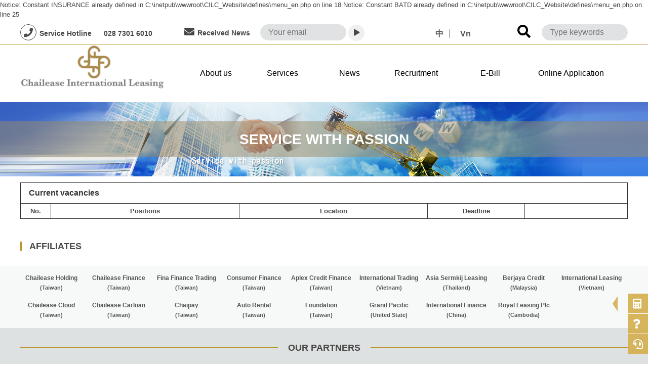

--- FILE ---
content_type: text/html
request_url: https://www.chailease.com.vn/en/recruitment/-current-vacancies/8
body_size: 89142
content:

Notice: Constant INSURANCE already defined in C:\inetpub\wwwroot\CILC_Website\defines\menu_en.php on line 18

Notice: Constant BATD already defined in C:\inetpub\wwwroot\CILC_Website\defines\menu_en.php on line 25
<!DOCTYPE html PUBLIC "-//W3C//DTD XHTML 1.0 Transitional//EN" "http://www.w3.org/TR/xhtml1/DTD/xhtml1-transitional.dtd">
<html lang="en-EN">

<head>
	<meta name="viewport" content="width=device-width, initial-scale=1" />
	<meta http-equiv="Content-Type" content="text/html; charset=utf-8" />
	<title>Chailease -  Current vacancies</title>
	<meta name="description" content=" Current vacancies - Chailease -  Current vacancies" />
	<meta name="keywords" content="Cho thuê tài chính, Vay tài chính, Thuê mua tài chính, Cho vay doanh nghiệp, Đầu tư tài chính, Hỗ trợ vốn" />
	<link rel="canonical" href="https://www.chailease.com.vn/en/recruitment/-current-vacancies/8" />
	<link href="/favicon.ico" type="image/x-icon" rel="shortcut icon" />
	<link type="text/css" rel="stylesheet" href="/css/ugC_Reset.css?v=22081201" />
	<link type="text/css" rel="stylesheet" href="/css/ugC_Main.css?v=22081105" />
	<link rel="stylesheet" href="https://cdnjs.cloudflare.com/ajax/libs/font-awesome/4.7.0/css/font-awesome.min.css">
	<link rel="stylesheet" href="https://use.fontawesome.com/releases/v5.4.1/css/all.css" integrity="sha384-5sAR7xN1Nv6T6+dT2mhtzEpVJvfS3NScPQTrOxhwjIuvcA67KV2R5Jz6kr4abQsz" crossorigin="anonymous">
	<link rel="stylesheet" type="text/css" href="/css/jquery.fancybox.css" media="screen" />
	<link rel="stylesheet" href="/assets/owlcarousel/owl.carousel.min.css">
	<link rel="stylesheet" href="/assets/owlcarousel/owl.theme.default.min.css">
	<link type="text/css" rel="stylesheet" href="/css/main.css" />
	<link type="text/css" rel="stylesheet" href="/css/modify-css.css" />
	<link type="text/css" rel="stylesheet" href="/css/responsive.css" />
		
	<script type="text/javascript" src="/js/jquery.min.js"></script>
	<script src="/assets/owlcarousel/owl.carousel.min.js"></script>
	<script type="text/javascript" src="/html5lightbox/html5lightbox.js"></script>
	<script src="/js/main.js"></script>
	<script src="/js/rvertify/RVerify.min.js"></script>

	<!-- Google Tag Manager -->
	<script>
		(function(w, d, s, l, i) {
			w[l] = w[l] || [];
			w[l].push({
				'gtm.start': new Date().getTime(),
				event: 'gtm.js'
			});
			var f = d.getElementsByTagName(s)[0],
				j = d.createElement(s),
				dl = l != 'dataLayer' ? '&l=' + l : '';
			j.async = true;
			j.src =
				'https://www.googletagmanager.com/gtm.js?id=' + i + dl;
			f.parentNode.insertBefore(j, f);
		})(window, document, 'script', 'dataLayer', 'GTM-N7XWZR6');
	</script>
	<!-- End Google Tag Manager -->

	<!-- Facebook Pixel Code -->
	<script>
		! function(f, b, e, v, n, t, s) {
			if (f.fbq) return;
			n = f.fbq = function() {
				n.callMethod ?
					n.callMethod.apply(n, arguments) : n.queue.push(arguments)
			};
			if (!f._fbq) f._fbq = n;
			n.push = n;
			n.loaded = !0;
			n.version = '2.0';
			n.queue = [];
			t = b.createElement(e);
			t.async = !0;
			t.src = v;
			s = b.getElementsByTagName(e)[0];
			s.parentNode.insertBefore(t, s)
		}(window, document, 'script',
			'https://connect.facebook.net/en_US/fbevents.js');
		fbq('init', '493468224760495');
		fbq('track', 'PageView');
	</script>
	<noscript><img height="1" width="1" style="display:none" src="https://www.facebook.com/tr?id=493468224760495&ev=PageView&noscript=1" /></noscript>
	<!-- End Facebook Pixel Code -->
<!-- Google tag (gtag.js) --> <script async src="https://www.googletagmanager.com/gtag/js?id=G-02MP5SSJVK"></script> <script> window.dataLayer = window.dataLayer || []; function gtag(){dataLayer.push(arguments);} gtag('js', new Date()); gtag('config', 'G-02MP5SSJVK'); </script>
</head>

<body>
	<!-- Google Tag Manager (noscript) -->
	<noscript><iframe src="https://www.googletagmanager.com/ns.html?id=GTM-N7XWZR6" height="0" width="0" style="display:none;visibility:hidden"></iframe></noscript>
	<!-- End Google Tag Manager (noscript) -->
	<script type="application/ld+json">
		{
			"@context": "https://schema.org",
			"@type": "Organization",
			"name": "Chailease",
			"url": "http://www.chailease.com.vn/",
			"sameAs": [
				"https://www.facebook.com/chaileasevietnam/",
				"https://www.youtube.com/channel/UCD3wozBFkVg2wKWHXT1YUyA",
				"https://zalo.me/75488896945241267"
			]
		}
	</script>
	<script>
		(function(i, s, o, g, r, a, m) {
			i['GoogleAnalyticsObject'] = r;
			i[r] = i[r] || function() {
				(i[r].q = i[r].q || []).push(arguments)
			}, i[r].l = 1 * new Date();
			a = s.createElement(o),
				m = s.getElementsByTagName(o)[0];
			a.async = 1;
			a.src = g;
			m.parentNode.insertBefore(a, m)
		})(window, document, 'script', 'https://www.google-analytics.com/analytics.js', 'ga');

		ga('create', 'UA-75596712-5', 'auto');
		ga('send', 'pageview');
	</script>
	
	<script>
     let date = Date.now();
     /* 2. Define your event. */
     function newsletterSignup() {
		console.log('newsletterSignup()')
       gtag('event', 'newsletter_signup', {
       'time': date,
       });
   }
   </script>
	
	<script>
		$(document).ready(function(e) {
			newsletterSignup();
			$('#register_news_by_email_submit').on('click', function(e) {
				//$('#register_news_by_email_loading').show();
				e.preventDefault();
				var submit_data = {
					email: $('#register_news_by_email').val(),
				};
				alert('Cám ơn anh chị đã đăng ký nhận thông tin mới qua Email!');
				console.log(submit_data);
				$.ajax({
					type: 'POST',
					url: 'https://www.chailease.com.vn/register_news_by_email.php',
					dataType: "json",
					data: submit_data,
					success: function(response) {
						//$('#register_news_by_email_loading').hide();
						//console.log('test');

					}
				});
				return false;
			});
			$('#register_news_by_email').keypress(function(event) {
				if (event.keyCode == 13 || event.which == 13) {
					console.log($('#register_news_by_email').val());
					if ($('#register_news_by_email').val() == "") {
						alert('Vui lòng nhập Email!');
					} else {
						var submit_data = {
							email: $('#register_news_by_email').val(),
						};
						alert('Cám ơn anh chị đã đăng ký nhận thông tin mới qua Email!');
						console.log(submit_data);
						$.ajax({
							type: 'POST',
							url: 'https://www.chailease.com.vn/register_news_by_email.php',
							dataType: "json",
							data: submit_data,
							success: function(response) {
								//$('#register_news_by_email_loading').hide();
								//console.log('test');

							}
						});
					}
					return false;
				}
			});
		});
	</script>
	<div class="chailease-menumobile-out">
  <div class="chailease-menumobile-out-bar">

    <div class="button-out">
      <span></span>
    </div>
    <div class="mobile-logo">
      <a href="/en/"><img src="/images/logomobile2019.png" /></a>
    </div>

    <div class="mobile-lang">
      <a href="/tw/" title="TaiWan">中</a> &nbsp
        &nbsp
          <a href="/vn/" title="VietNam">Vn</a> &nbsp
    </div>
    <div class="mobile-hotline">
      <p>Hotline</p>
      <p><a href="tel:02873016010">028 7301 6010</a></p>
    </div>

  </div>
  <div class="chailease-menumobile-out-menu">
    <ul>
      <li><a href="/en/">Home</a></li>
      <li title="About us">
        <a href="/en/about-us">About us</a>
        <ul class="sub">
          <li>
                        <a href="/en/about-us/chailease-international-leasing/10/1">

              Chailease International Leasing            </a>
          </li>
          <li>
                        <a href="/en/about-us/mission-vision-core-value/11/1">

              Mission - Vision - Core Value            </a>
          </li>
          <li>
                        <a href="/en/about-us/-our-network/12/1">

               Our Network            </a>
          </li>
          <li>
                        <a href="/en/about-us/our-headquarter/13/1">

              Our Headquarter            </a>
          </li>

          <li>
            <a href="/en/our-partners">

              Our Partners            </a>
          </li>
          <li>
            <a href="/en/our-profile">

              Our profile            </a>
          </li>


        </ul>

      </li>

      <li title="Services">
        <a href="/en/services">Services</a>
        <ul class="sub">
          <li><a rel="100" class="con f7 topmenu100 "> Cho thuê tài chính</a>
            <ul class="submenu100">
              <li><a href="/vn/dich-vu/cho-thue-tai-chinh/thue-tai-chinh-trong-nuoc/1/1" title="Thuê tài chính trong nước" class="fb">Thuê tài chính trong nước</a></li>
              <li><a href="/vn/dich-vu/cho-thue-tai-chinh/thue-tai-chinh-nhap-khau/2/1" title="Thuê tài chính nhập khẩu" class="fb">Thuê tài chính nhập khẩu</a></li>
              <li><a href="/vn/dich-vu/cho-thue-tai-chinh/mua-va-cho-thue-lai/3/1" title="Mua và cho thuê lại" class="fb">Mua và cho thuê lại</a></li>
              <li><a href="/vn/dich-vu/cho-thue-tai-chinh/thong-tin-co-ban/9/1" title="Thông tin cơ bản" class="fb">Thông tin cơ bản</a></li>
            </ul>
          </li>
          <li><a href="/vn/dich-vu/ho-so-thue-tai-chinh/ho-so-thue-tai-chinh/10/1" class="con f7 topmenu100 "> Hồ sơ thuê tài chính</a></li>
          <li><a rel="100" class="con f7 topmenu100 "> Hợp tác với Nhà cung cấp</a>
            <ul class="submenu100">
              <li><a href="/vn/dich-vu/hop-tac-voi-nha-cung-cap/chuong-trinh-hop-tac-voi-nha-cung-cap/4/1" title="Chương Trình Hợp Tác Với Nhà Cung Cấp" class="fb">Chương Trình Hợp Tác Với Nhà Cung Cấp</a></li>
              <li><a href="/vn/dich-vu/hop-tac-voi-nha-cung-cap/chuong-trinh-cap-tin-dung-mua-xe/12/1" title="Chương trình cấp tín dụng mua xe" class="fb">Chương trình cấp tín dụng mua xe</a></li>
              <li><a href="/vn/dich-vu/hop-tac-voi-nha-cung-cap/chuong-trinh-hoa-hong-va-hop-tac/13/1" title="Chương trình hoa hồng và hợp tác" class="fb">Chương trình hoa hồng và hợp tác</a>
                <ul class="submenutung">
                  <li><a href="/vn/dich-vu/hop-tac-voi-nha-cung-cap/danh-cho-nha-cung-cap-may-moc-thiet-bi-xay-dung/14/1" title="Dành cho nhà cung cấp máy móc, Thiết bị xây dựng" class="fb">Dành cho nhà cung cấp máy móc, Thiết bị xây dựng</a></li>
                  <li><a href="/vn/dich-vu/hop-tac-voi-nha-cung-cap/danh-cho-nha-cung-cap-may-moc-thiet-bi-san-xuat/15/1" title="Dành cho nhà cung cấp máy móc, Thiết bị sản xuất" class="fb">Dành cho nhà cung cấp máy móc, Thiết bị sản xuất</a></li>

                </ul>
              </li>
            </ul>
          </li>
          <li><a href="/en/insurance-services" class="con f7 topmenu100 "> Insurance services</a></li>
          <li>
            <a href="/en/leased-assets-for-sale">

              Leased Assets For Sale            </a>
          </li>
          <li>
            <a href="/en/calculate-tool">

              Calculate Tool            </a>
          </li>

          <li> <a href="/en/faqs">FAQs</a></li>






        </ul>
      </li>
      <li title="News"><a href="/en/news">News</a>

        <ul class="sub">
                      <li title="Market news"><a class="active" href="/en/news/market-news/8">Market news</a></li>
                      <li title="News about chailease"><a class="" href="/en/news/news-about-chailease/10">News about chailease</a></li>
                  </ul>
      </li>
      <li title="Recruitment"><a href="/en/recruitment">
          Recruitment</a>

        <ul class="sub">
                      <li title="Internship program"><a class="" href="/en/recruitment/internship-program/9">Internship program</a></li>
                      <li title=" Current vacancies"><a class="active" href="/en/recruitment/-current-vacancies/8"> Current vacancies</a></li>
                      <li title="Chailease Culture "><a class="" href="/en/recruitment/chailease-culture-/6">Chailease Culture </a></li>
                      <li title="Career profile"><a class="" href="/en/recruitment/career-profile/7">Career profile</a></li>
                  </ul>
      </li>

      <li title="E-Bill"><a href="http://ebill.chailease.com.vn/">E-Bill</a></li>

      <li title="Contact Us"><a href="/en/contact-us">Contact Us</a></li>
    </ul>
  </div>
</div>	<div class="wrapper">
		<div class="new_header_custom_out_2">
			<div class="new_header_custom_in_2 wrap">
				<div class="new_header_custom_top">
					<div class="new_header_custom_left">
						<span><i class="fa fa-phone circle"></i>Service Hotline</span>
						<span><a href="tel:028 7301 6010" title="028 7301 6010">028 7301 6010</a></span>
					</div>
					<div class="new_header_custom_middle">
						<span><i class="fa fa-envelope f20"></i>Received News</span>
						<span>

							<input type="email" placeholder="Your email" id="register_news_by_email" />
							<button type="submit" id="register_news_by_email_submit"><i class="fa fa-play" aria-hidden="true"></i></button>

						</span>
						<span id="register_news_by_email_loading"><img src="/images/loading.gif" /></span>
					</div>
					<div class="new_header_custom_right">

						<div class="new_header_custom_right_lang">
							<a href="/tw/" title="TaiWan">中</a> &nbsp
								&nbsp
									<a href="/vn/" title="VietNam">Vn</a> &nbsp
						</div>
						<div class="new_header_custom_right_search">

							<form method="get" action="/">
								<button type="submit"> <i class="fa fa-search f20"></i></button>
								<input type="hidden" name="module" value="tim-kiem" />
								<input type="hidden" name="function" value="view" />
								<input type="text" placeholder="Type keywords" name="key" />
							</form>
						</div>
						<!-- <div class="webmail-icon">
							<a href="https://mail.chailease.com.vn/owa/" target="_blank"><i class="fa fa-envelope" aria-hidden="true"></i>
							</a>
						</div> -->
					</div>
				</div>
			</div>
		</div>
		<div class="new_header_custom_out">

			<div class="top_mm" style="position: relative; left: 0px; top: 0px; border: none;">
    <div class="top_m">
        <div class="t_t">
            <a href="/en/"><img src="/images/new-logo.png" /></a>
        </div>
        <div id="ea_n">
            <div class="xn_n_28_wrap" id="xn_n_28_wrap">
                <div id="EIMS_C_229_10_Main">
                    <div id="xn_n_18_nav" class="xn_n_18_nav">
                        <div class="xn_n_18_nav_wrap">
                            <ul id="xn_n_18_nav_ulid" class="xn_n_18_nav_clas">
                                <li id="xn_n_18_navliabout" class="medium" data-show_id="about">
                                    <a href="/en/about-us">
                                        <span name="_xn_n_18_nav1|T_Navigates|Id|1|Name">About us</span>
                                    </a>
                                </li>
                                <li id="xn_n_18_navliservice" class="medium" data-show_id="service">
                                    <a href="/en/services" title="Services"><span name="_xn_n_18_nav2|T_Navigates|Id|2|Name">Services</span>

                                    </a>
                                </li>
                                <li id="xn_n_18_navlinews" class="medium" data-show_id="news">
                                    <a href="/en/news/tin-tuc-thi-truong/8" target="_self">
                                        <span name="_xn_n_18_nav4|T_Navigates|Id|4|Name">News</span>

                                    </a>
                                </li>
                                <li id="xn_n_18_navlituyendung" class="medium" data-show_id="tuyendung">

                                    <a href="/en/recruitment" target="_self">

                                        <span name="_xn_n_18_nav3|T_Navigates|Id|3|Name">Recruitment</span>

                                    </a>
                                </li>
                                <li id="xn_n_18_navlihoadon" class="large" data-show_id="hoadon">

                                    <a href="http://ebill.chailease.com.vn/">

                                        <span name="_xn_n_18_nav31|T_Navigates|Id|31|Name">E-Bill</span>

                                    </a>
                                </li>
                                <li id="xn_n_18_navli7" class="large" data-show_id="contact">

                                    <a href="/en/online-application" target="_self">

                                        <span name="_xn_n_18_nav7|T_Navigates|Id|7|Name">Online Application</span>

                                    </a>
                                </li>
                                <!-- <li id="xn_n_18_navli7" class="" data-show_id="contact">

                                    <a href="/
Notice: Undefined index: contact in C:\inetpub\wwwroot\CILC_Website\menus3.php on line 54
en/" target="_self">

                                        <span name="_xn_n_18_nav7|T_Navigates|Id|7|Name">Contact Us</span>

                                    </a>
                                </li> -->

                            </ul>
                        </div>
                        <div id="xn_n_18_conid" class="xn_n_18_con">
                            <div class="xn_n_18_con_bj"></div>
                            <div id="xn_n_18_subcon_about" class="xn_n_18_subcon">

                                <div id="xn_n_18_about" class="xn_n_18_subcon_in">
                                    <div class="xn_n_18_about_left">
                                        <a href="/en/">
                                            <span name="_about_lefts1|" style="padding-top: 110.918px;">About us</span>
                                        </a>
                                    </div>
                                    <div class="xn_n_18_about_right">
                                        <ul>
                                            <li>
                                                                                                <a href="/en/about-us/chailease-international-leasing/10/1">
                                                    <div class="xn_n_18_about_img">
                                                        <img src="/menu_images/about.png" alt="Chailease International Leasing">
                                                    </div>

                                                    <div class="xn_n_18_about_Name">
                                                        Chailease International Leasing                                                    </div>
                                                    <div class="xn_n_18_bj"></div>
                                                </a>
                                            </li>
                                            <li>
                                                                                                <a href="/en/about-us/mission-vision-core-value/11/1">
                                                    <div class="xn_n_18_about_img">
                                                        <img src="/menu_images/tamnhin.png" alt="Mission - Vision - Core Value">
                                                    </div>

                                                    <div class="xn_n_18_about_Name">
                                                        Mission - Vision - Core Value                                                    </div>
                                                    <div class="xn_n_18_bj"></div>
                                                </a>
                                            </li>
                                            <li>
                                                                                                <a href="/en/about-us/-our-network/12/1">
                                                    <div class="xn_n_18_about_img">
                                                        <img src="/menu_images/mangluoi.png" alt=" Our Network">
                                                    </div>

                                                    <div class="xn_n_18_about_Name">
                                                         Our Network                                                    </div>
                                                    <div class="xn_n_18_bj"></div>
                                                </a>
                                            </li>
                                            <li>
                                                                                                <a href="/en/about-us/our-headquarter/13/1">
                                                    <div class="xn_n_18_about_img">
                                                        <img src="/menu_images/profile.png" alt="Our Headquarter">
                                                    </div>

                                                    <div class="xn_n_18_about_Name">
                                                        Our Headquarter                                                    </div>
                                                    <div class="xn_n_18_bj"></div>
                                                </a>
                                            </li>

                                            <li>
                                                <a href="/en/our-partners">
                                                    <div class="xn_n_18_about_img">
                                                        <img src="/menu_images/partner.png" alt="Our Partners">
                                                    </div>

                                                    <div class="xn_n_18_about_Name">
                                                        Our Partners                                                    </div>
                                                    <div class="xn_n_18_bj"></div>
                                                </a>
                                            </li>
                                            <li>
                                                <a href="/en/our-profile">
                                                    <div class="xn_n_18_about_img">
                                                        <img src="/menu_images/hosonangluc.png" alt="Our profile">
                                                    </div>

                                                    <div class="xn_n_18_about_Name">
                                                        Our profile                                                    </div>
                                                    <div class="xn_n_18_bj"></div>
                                                </a>
                                            </li>


                                        </ul>
                                    </div>
                                    <div class="clear"></div>
                                </div>
                            </div>
                            <div id="xn_n_18_subcon_service" class="xn_n_18_subcon">

                                <div id="xn_n_18_about" class="xn_n_18_subcon_in">
                                    <div class="xn_n_18_about_left">

                                        <a href="/en/services">
                                            <span name="_about_lefts1|" style="padding-top: 110.918px;">Services</span>
                                        </a>
                                    </div>
                                    <div class="xn_n_18_about_right">
                                        <ul>
                                            <li>
                                                                                                <a href="/en/services/thong-tin-co-ban/domestic-financial-lease/1/1">

                                                    <div class="xn_n_18_about_img">
                                                        <img src="/menu_images/chothuetaichinh.png" alt="Financial Lease">
                                                    </div>

                                                    <div class="xn_n_18_about_Name">
                                                        Financial Lease                                                    </div>
                                                    <div class="xn_n_18_bj"></div>
                                                </a>
                                            </li>

                                            <li>
                                                                                                <a href="/en/services/thong-tin-co-ban/profile-list/10/1">

                                                    <div class="xn_n_18_about_img">
                                                        <img src="/menu_images/dshoso.png" alt="Application documents">
                                                    </div>

                                                    <div class="xn_n_18_about_Name">
                                                        Application documents                                                    </div>
                                                    <div class="xn_n_18_bj"></div>
                                                </a>
                                            </li>
                                            <li>
                                                                                                <a href="/en/services/thong-tin-co-ban/vendor-program/4/1">

                                                    <div class="xn_n_18_about_img">
                                                        <img src="/menu_images/hoptac.png" alt="Vendor program">
                                                    </div>

                                                    <div class="xn_n_18_about_Name">
                                                        Vendor program                                                    </div>
                                                    <div class="xn_n_18_bj"></div>
                                                </a>
                                            </li>
                                            <li>
                                                <a href="/en/insurance-services">
                                                    <div class="xn_n_18_about_img">
                                                        <img src="/menu_images/insurance.jpg" alt="Insurance services">
                                                    </div>

                                                    <div class="xn_n_18_about_Name">
                                                        Insurance services                                                    </div>
                                                    <div class="xn_n_18_bj"></div>
                                                </a>
                                            </li>

                                            <li>
                                                <a href="/en/calculate-tool">
                                                    <div class="xn_n_18_about_img">
                                                        <img src="/menu_images/congcutinhtoan.png" alt="Calculate Tool">
                                                    </div>

                                                    <div class="xn_n_18_about_Name">
                                                        Calculate Tool                                                    </div>
                                                    <div class="xn_n_18_bj"></div>
                                                </a>
                                            </li>
                                            <li>
                                                <a href="/en/leased-assets-for-sale">
                                                    <div class="xn_n_18_about_img">
                                                        <img src="/menu_images/taisanthanhly.png" alt="Leased Assets For Sale">
                                                    </div>

                                                    <div class="xn_n_18_about_Name">
                                                        Leased Assets For Sale                                                    </div>
                                                    <div class="xn_n_18_bj"></div>
                                                </a>
                                            </li>
											<!-- <li>
                                                                                                <a href="/en/services/thong-tin-co-ban/interest-rate/21/1">

                                                    <div class="xn_n_18_about_img">
                                                        <img src="/menu_images/menu_ls.png" alt="Interest Rate">
                                                    </div>

                                                    <div class="xn_n_18_about_Name">
                                                        Interest Rate                                                    </div>
                                                    <div class="xn_n_18_bj"></div>
                                                </a>
                                            </li> -->
											<li>
                                                                                                <a href="/en/services/thong-tin-co-ban/direct-lending/22/1">

                                                    <div class="xn_n_18_about_img">
                                                        <img src="/menu_images/cvbsvld.png" alt="Direct Lending">
                                                    </div>

                                                    <div class="xn_n_18_about_Name">
                                                        Direct Lending                                                    </div>
                                                    <div class="xn_n_18_bj"></div>
                                                </a>
                                            </li>
											
											


                                        </ul>
                                    </div>
                                    <div class="clear"></div>
                                </div>
                            </div>
                            <div id="xn_n_18_subcon_news" class="xn_n_18_subcon">

                                <div id="xn_n_18_pro" class="xn_n_18_subcon_in">
                                    <div class="xn_n_18_pro_left">

                                        <a href="/en/news">
                                            <span name="_pro_lefts1|" style="padding-top: 115.9267px;">News</span>

                                        </a>
                                    </div>
                                    <div class="xn_n_18_pro_right">
                                        <ul>

                                            <li>
                                                                                                <a href="/en/news/market-news/8/1">
                                                    <div class="xn_n_18_pro_img">
                                                        <img src="/menu_images/tintucthitruong.jpg" alt="Market news">
                                                    </div>
                                                    <div class="xn_n_18_pro_Name">
                                                        Market news                                                    </div>

                                                    <div class="xn_n_18_bj"></div>
                                                </a>
                                            </li>

                                            <li>
                                                                                                <a href="/en/news/news-about-chailease/10/1">
                                                    <div class="xn_n_18_pro_img">
                                                        <img src="/menu_images/tintuccty.jpg" alt="News about chailease">
                                                    </div>
                                                    <div class="xn_n_18_pro_Name">
                                                        News about chailease                                                    </div>

                                                    <div class="xn_n_18_bj"></div>
                                                </a>
                                            </li>

                                        </ul>
                                    </div>
                                    <div class="clear"></div>
                                </div>
                            </div>
                            <div id="xn_n_18_subcon_tuyendung" class="xn_n_18_subcon">

                                <div id="xn_n_18_pro" class="xn_n_18_subcon_in">
                                    <div class="xn_n_18_pro_left">

                                        <a href="/en/recruitment">
                                            <span name="_pro_lefts1|" style="padding-top: 115.9267px;">Recruitment</span>

                                        </a>
                                    </div>
                                    <div class="xn_n_18_pro_right">
                                        <ul>

                                            <li>
                                                                                                <a href="/en/recruitment/-current-vacancies/8/1">
                                                    <div class="xn_n_18_pro_img">
                                                        <img src="/menu_images/vitrituyendung.png" alt=" Current vacancies">
                                                    </div>
                                                    <div class="xn_n_18_pro_Name">
                                                         Current vacancies                                                    </div>

                                                    <div class="xn_n_18_bj"></div>
                                                </a>
                                            </li>

                                            <li>
                                                                                                <a href="/en/recruitment/chailease-culture-/6/1">
                                                    <div class="xn_n_18_pro_img">
                                                        <img src="/menu_images/vanhoacty.png" alt="Chailease Culture ">
                                                    </div>
                                                    <div class="xn_n_18_pro_Name">
                                                        Chailease Culture                                                     </div>

                                                    <div class="xn_n_18_bj"></div>
                                                </a>
                                            </li>

                                        </ul>
                                    </div>
                                    <div class="clear"></div>
                                </div>
                            </div>
                            <div id="xn_n_18_subcon_hoadon" class="xn_n_18_subcon">

                                <div id="xn_n_18_news" class="xn_n_18_subcon_in">
                                    <div class="xn_n_18_news_left">

                                        <a href="http://ebill.chailease.com.vn/" target="_blank">
                                            <span name="_news_lefts1|" style="padding-top: 115.9267px;">E-Bill</span>
                                        </a>
                                    </div>
                                    <div class="xn_n_18_news_right">
                                        <ul>

                                            <li>
                                                <a href="/en/ebill-faqs">
                                                    <div class="xn_n_18_news_img">
                                                        <img src="/menu_images/billfaq.png" alt="Ebill FAQs">
                                                    </div>
                                                    <div class="xn_n_18_news_Name">
                                                        Ebill FAQs                                                    </div>

                                                    <div class="xn_n_18_bj"></div>
                                                </a>
                                            </li>

                                            <li>
                                                <a href="/en/manual">
                                                    <div class="xn_n_18_news_img">
                                                        <img src="/menu_images/huongdansudung.png" alt="Manual闻">
                                                    </div>
                                                    <div class="xn_n_18_news_Name">
                                                        Manual                                                    </div>
                                                    <div class="xn_n_18_bj"></div>
                                                </a>
                                            </li>

                                            <li>

                                                <a href="/en/legal-documents">
                                                    <div class="xn_n_18_news_img">
                                                        <img src="/menu_images/vanbanphaply.png" alt="Legal Documents">
                                                    </div>
                                                    <div class="xn_n_18_news_Name">
                                                        Legal Documents                                                    </div>

                                                    <div class="xn_n_18_bj"></div>
                                                </a>
                                            </li>

                                        </ul>
                                    </div>
                                    <div class="clear"></div>
                                </div>
                            </div>
                            <div id="xn_n_18_subcon_contact" class="xn_n_18_subcon">

                                <div id="xn_n_18_pro" class="xn_n_18_subcon_in">
                                    <div class="xn_n_18_pro_left">

                                        <a href="/en/online-application">
                                            <span name="_pro_lefts1|" style="padding-top: 115.9267px;">Online Application and Track</span>
                                        </a>
                                    </div>
                                    <div class="xn_n_18_pro_right">
                                        <ul>
                                            <li>
                                                <a href="/en/online-application/">
                                                    <div class="xn_n_18_pro_img">
                                                        <img src="/menu_images/undraw_apply.png" alt="">
                                                    </div>
                                                    <div class="xn_n_18_pro_Name">
                                                        Online Application                                                    </div>

                                                    <div class="xn_n_18_bj"></div>
                                                </a>
                                            </li>

                                            <li>
                                                <a href="/en/online-application/tracking">
                                                    <div class="xn_n_18_pro_img">
                                                        <img src="/menu_images/undraw_search.png" alt="">
                                                    </div>
                                                    <div class="xn_n_18_pro_Name">
                                                        Tracking Application                                                    </div>

                                                    <div class="xn_n_18_bj"></div>
                                                </a>
                                            </li>

                                        </ul>
                                    </div>
                                    <div class="clear"></div>
                                </div>
                            </div>
                        </div>
                    </div>

                </div>

            </div>

        </div>

        <div class="clear" eims="xny"></div>
    </div>
</div>
<script>
    $('#xn_n_18_nav_ulid>li').mouseenter(function() {
        var show_id = $(this).data('show_id');
        //console.log(show_id);
        var array_sub_id = ["service", "news", "tuyendung", "hoadon", "about", "contact"];
        $('#xn_n_18_subcon_' + show_id).slideDown(500);
        for (var i = 0; i < array_sub_id.length; i++) {
            if (array_sub_id[i] != show_id) {
                $('#xn_n_18_subcon_' + array_sub_id[i]).hide();
            }
        }
    });
    $('.new_header_custom_out_2').mouseenter(function() {
        $('.xn_n_18_subcon').hide();
    });
    $('.top_mm .t_t').mouseenter(function() {
        $('.xn_n_18_subcon').hide();
    });
    $('.xn_n_18_subcon').mouseleave(function() {
        $('.xn_n_18_subcon').hide();
    });
</script>		</div>
		<div class="new-banner3-out">
   <div class="new-banner3-in">
     <div class="owl-carousel" id="new-news-custom3">
        
                <div class="new-banner3-item">
        
        <div class="new-banner3-title-out">
        <div class="new-banner3-title-in">
        	<h3>Service with passion</h3>
        </div>
        </div>
        <img src="/uploads/images/banners/0.712276001514864165cong_ty_cho_thue_tai_chinh_chailease_viet_nam_banner_7.jpg">
        
        </div>
		        <div class="new-banner3-item">
        
        <div class="new-banner3-title-out">
        <div class="new-banner3-title-in">
        	<h3>Service with passion</h3>
        </div>
        </div>
        <img src="/uploads/images/banners/0.744255001514863987cong_ty_cho_thue_tai_chinh_chailease_viet_nam_banner_4.jpg">
        
        </div>
		       
		
       
    </div>
</div>
</div>
<script>
$(document).ready(function(){
	$("#new-news-custom3").owlCarousel({
		loop:true,
		margin:0,
		autoplay:true,
    	autoplayTimeout:5000,
    	autoplayHoverPause:false,
		responsiveClass:true,
		responsive:{
			0:{
				items:1,
				nav:false
			},
			600:{
				items:1,
				nav:false
			},
			1000:{
				items:1,
				nav:false
			}
		}
	});
});
</script><div class="Content">
<div class="new-recruitment-title"><h1 title=" Current vacancies" class="title"> Current vacancies</h1></div>
<div class="new-recruitment">
          
  <table class="table">
    <thead>
      <tr>
        <th>No.</th>
        <th>Positions</th>
        <th>Location</th>
         <th>Deadline</th>
          <th>&nbsp;</th>
      </tr>
    </thead>
    <tbody>
         </tbody>
  </table>

</div>
<div class="pages"></div>
    </div>
    <div class="new-affiliate-out">
        <div class="new-affiliate-in wrap">
            <div class="new-news-title">
                Affiliates            </div>

        </div>
    </div>
    <div class="new-affiliate-list">
        <div class="new-affiliate-list-in wrap">
            <ul>
                                    <li><a href="https://www.chaileaseholding.com/" target="_blank">
                            <div class="main-title">Chailease Holding</div>
                            <div class="sub-title">(Taiwan)</div>
                        </a></li>
                                    <li><a href="http://www.chailease.com.tw/" target="_blank">
                            <div class="main-title">Chailease Finance</div>
                            <div class="sub-title">(Taiwan)</div>
                        </a></li>
                                    <li><a href="http://www.finatrade.com.tw/" target="_blank">
                            <div class="main-title">Fina Finance Trading</div>
                            <div class="sub-title">(Taiwan)</div>
                        </a></li>
                                    <li><a href="http://www.ezfund.com.tw/" target="_blank">
                            <div class="main-title">Consumer Finance</div>
                            <div class="sub-title">(Taiwan)</div>
                        </a></li>
                                    <li><a href="http://www.apex-credit.com" target="_blank">
                            <div class="main-title">Aplex Credit Finance</div>
                            <div class="sub-title">(Taiwan)</div>
                        </a></li>
                                    <li><a href="http://www.chaileasetrade.com.vn/" target="_blank">
                            <div class="main-title">International Trading</div>
                            <div class="sub-title">(Vietnam)</div>
                        </a></li>
                                    <li><a href="http://www.ask.co.th/th" target="_blank">
                            <div class="main-title">Asia Sermkij Leasing</div>
                            <div class="sub-title">(Thailand)</div>
                        </a></li>
                                    <li><a href="https://www.chailease.com.my/" target="_blank">
                            <div class="main-title">Berjaya Credit</div>
                            <div class="sub-title">(Malaysia)</div>
                        </a></li>
                                    <li><a href="" target="_blank">
                            <div class="main-title">International Leasing</div>
                            <div class="sub-title">(Vietnam)</div>
                        </a></li>
                                    <li><a href="http://www.chaileasecloud.com.tw/cloudem" target="_blank">
                            <div class="main-title">Chailease Cloud</div>
                            <div class="sub-title">(Taiwan)</div>
                        </a></li>
                                    <li><a href="https://www.carloan-chailease.com.tw/default.asp" target="_blank">
                            <div class="main-title">Chailease Carloan</div>
                            <div class="sub-title">(Taiwan)</div>
                        </a></li>
                                    <li><a href="https://www.chaipay.com.tw/" target="_blank">
                            <div class="main-title">Chaipay</div>
                            <div class="sub-title">(Taiwan)</div>
                        </a></li>
                                    <li><a href="https://www.rentalcar.com.tw" target="_blank">
                            <div class="main-title">Auto Rental</div>
                            <div class="sub-title">(Taiwan)</div>
                        </a></li>
                                    <li><a href="http://www.chailease.org.tw" target="_blank">
                            <div class="main-title">Foundation</div>
                            <div class="sub-title">(Taiwan)</div>
                        </a></li>
                                    <li><a href="http://www.gpusa.com/" target="_blank">
                            <div class="main-title">Grand Pacific</div>
                            <div class="sub-title">(United State)</div>
                        </a></li>
                                    <li><a href="http://www.chailease.com.cn" target="_blank">
                            <div class="main-title">International Finance</div>
                            <div class="sub-title">(China)</div>
                        </a></li>
                                    <li><a href="http://www.chailease.com.kh/" target="_blank">
                            <div class="main-title">Royal Leasing Plc</div>
                            <div class="sub-title">(Cambodia)</div>
                        </a></li>
                            </ul>
        </div>
    </div>
    <div class="new-partner-footer-out">
        <div class="new-partner-footer-in wrap">
            <div class="new-partner-footer-title">
                <span>Our Partners</span>
            </div>
            <div class="owl-carousel" id="new-partner-footer-slide">
                                                        <div class="new-partner-footer-item">
                            <a href="http://vijaco.vn/" title="VIJACO (Supply: Construction Vehicle and Machine)" target="_blank">
                                <img src="/uploads/images/partners/0.031622001545292343VIETNAM_JAPAN_-_logo_300300.jpg" alt="VIJACO (Supply: Construction Vehicle and Machine)">
                            </a>
                        </div>
                                        <div class="new-partner-footer-item">
                            <a href="http://www.hongky.com/" title="HONG KY (Suppy: Electronic Welder)" target="_blank">
                                <img src="/uploads/images/partners/0.244553001545292328logo_hong_ky_300300.jpg" alt="HONG KY (Suppy: Electronic Welder)">
                            </a>
                        </div>
                                        <div class="new-partner-footer-item">
                            <a href="http://maybaobigiay.com/Default.aspx?act=services&nid=35" title="TRUNG MY A (Supply: Printing Machine)" target="_blank">
                                <img src="/uploads/images/partners/0.288039001545292293logo_trung_my_a_300300.jpg" alt="TRUNG MY A (Supply: Printing Machine)">
                            </a>
                        </div>
                                        <div class="new-partner-footer-item">
                            <a href="http://quocduy.com/vn/gioi-thieu.html" title="QUOC DUY (Supply: Wood Machine)" target="_blank">
                                <img src="/uploads/images/partners/0.481618001545292274LOGO_QUOC_DUY_300300.jpg" alt="QUOC DUY (Supply: Wood Machine)">
                            </a>
                        </div>
                                        <div class="new-partner-footer-item">
                            <a href="http://namlongvina.com/" title="NAM LONG (Supply: Printing machine)" target="_blank">
                                <img src="/uploads/images/partners/0.982537001545292258logo_Nam_long300300.jpg" alt="NAM LONG (Supply: Printing machine)">
                            </a>
                        </div>
                                        <div class="new-partner-footer-item">
                            <a href="https://daiphucvinh.com/gioi-thieu" title="FUVICO (Supply: wood machine)" target="_blank">
                                <img src="/uploads/images/partners/0.532287001545292243logo-daiphucvinh_300300.jpg" alt="FUVICO (Supply: wood machine)">
                            </a>
                        </div>
                                        <div class="new-partner-footer-item">
                            <a href="http://hiephoivantaibinhduong.com/tc01/chi-tiet-bai-viet/8/Gioi_Thieu" title="TRASPORTATION ASSOCIATION OF BINH DUONG" target="_blank">
                                <img src="/uploads/images/partners/0.060912001546401197Logo_HVTBD.png" alt="TRASPORTATION ASSOCIATION OF BINH DUONG">
                            </a>
                        </div>
                                        <div class="new-partner-footer-item">
                            <a href="http://t-cmp.com/#gioithieu" title="T&C JSC (Supply: Volvo Construction Machine)" target="_blank">
                                <img src="/uploads/images/partners/0.246769001546509969t_and_c_200200.jpg" alt="T&C JSC (Supply: Volvo Construction Machine)">
                            </a>
                        </div>
                                        <div class="new-partner-footer-item">
                            <a href="" title="Hai Au (Supply: Construction Machine)" target="_blank">
                                <img src="/uploads/images/partners/0.960541001546510565hai_au_300300.jpg" alt="Hai Au (Supply: Construction Machine)">
                            </a>
                        </div>
                                        <div class="new-partner-footer-item">
                            <a href="http://thuongmai.vmco.com.vn/home.html" title="VMC (Supply: machining according to the requirements)" target="_blank">
                                <img src="/uploads/images/partners/0.833992001547008864Logo_VMC-01.jpg" alt="VMC (Supply: machining according to the requirements)">
                            </a>
                        </div>
                                        <div class="new-partner-footer-item">
                            <a href="http://911crane.vn/gioi-thieu-1" title="911 JSC (Supply: Construction Machine)" target="_blank">
                                <img src="/uploads/images/partners/0.143609001547177609logo_911_300300.jpg" alt="911 JSC (Supply: Construction Machine)">
                            </a>
                        </div>
                                        <div class="new-partner-footer-item">
                            <a href="http://www.phuthaicat.com.vn/our-company.html" title="PHU THAI CAT (Supply: construction and mining equipment, diesel and natural gas engines from Caterpillar Brand)" target="_blank">
                                <img src="/uploads/images/partners/0.953429001547454765logo_Phu_Thai_300300.jpg" alt="PHU THAI CAT (Supply: construction and mining equipment, diesel and natural gas engines from Caterpillar Brand)">
                            </a>
                        </div>
                                        <div class="new-partner-footer-item">
                            <a href="https://ototruongphat.com.vn/" title="TRUONG PHAT AUTO (Supply: Truck, trailer, tracktor and special car) " target="_blank">
                                <img src="/uploads/images/partners/0.881534001548238065Logo_truong_phat.jpg" alt="TRUONG PHAT AUTO (Supply: Truck, trailer, tracktor and special car) ">
                            </a>
                        </div>
                                        <div class="new-partner-footer-item">
                            <a href="http://www.vla.com.vn/tim-kiem-hoi-vien.html?membershipType=&companyName=&p=40" title="Vietnam Logistics Business Association (VLA)" target="_blank">
                                <img src="/uploads/images/partners/0.754160001548662451logo-vla_300300.jpg" alt="Vietnam Logistics Business Association (VLA)">
                            </a>
                        </div>
                                        <div class="new-partner-footer-item">
                            <a href="" title="" target="_blank">
                                <img src="/uploads/images/partners/0.896578001551080811logo_dat_binh_phuong_300300.jpg" alt="">
                            </a>
                        </div>
                                        <div class="new-partner-footer-item">
                            <a href="https://tanthanhcontainer.com/en/" title="TAN THANH GROUP (Supply: Containers & Semi Trailers and Logistics services)" target="_blank">
                                <img src="/uploads/images/partners/0.940007001551086334logo_tanthanh_300300.jpg" alt="TAN THANH GROUP (Supply: Containers & Semi Trailers and Logistics services)">
                            </a>
                        </div>
                                        <div class="new-partner-footer-item">
                            <a href="" title="" target="_blank">
                                <img src="/uploads/images/partners/0.574927001551667276Logo_Tu_Loc-01.jpg" alt="">
                            </a>
                        </div>
                                        <div class="new-partner-footer-item">
                            <a href="" title="" target="_blank">
                                <img src="/uploads/images/partners/0.233224001553574294thuong_nguyen_logo_300300.jpg" alt="">
                            </a>
                        </div>
                                        <div class="new-partner-footer-item">
                            <a href="" title="" target="_blank">
                                <img src="/uploads/images/partners/0.564276001554864126logo_vasuloi_300300.jpg" alt="">
                            </a>
                        </div>
                                        <div class="new-partner-footer-item">
                            <a href="" title="" target="_blank">
                                <img src="/uploads/images/partners/0.411357001555051953LOGO_TST_300300-01.jpg" alt="">
                            </a>
                        </div>
                                        <div class="new-partner-footer-item">
                            <a href="" title="" target="_blank">
                                <img src="/uploads/images/partners/0.405250001558491308logo-cybertech-300x300.png" alt="">
                            </a>
                        </div>
                                        <div class="new-partner-footer-item">
                            <a href="" title="" target="_blank">
                                <img src="/uploads/images/partners/0.185949001561375182Logo-son-vu-300-300-01.png" alt="">
                            </a>
                        </div>
                                        <div class="new-partner-footer-item">
                            <a href="" title="" target="_blank">
                                <img src="/uploads/images/partners/0.495285001561628807binhminh300.300.png" alt="">
                            </a>
                        </div>
                                        <div class="new-partner-footer-item">
                            <a href="http://nmisteel.com/en/" title="NGUYEN MINH STEEL (NMI Steel is in top VNR 500 - top 500 largest enterprises in Vietnam)" target="_blank">
                                <img src="/uploads/images/partners/0.626849001563867891logo-thep-nguyen-minh-300300.png" alt="NGUYEN MINH STEEL (NMI Steel is in top VNR 500 - top 500 largest enterprises in Vietnam)">
                            </a>
                        </div>
                                        <div class="new-partner-footer-item">
                            <a href="http://phuvinhphi.com/" title="Phu Vinh Phi" target="_blank">
                                <img src="/uploads/images/partners/0.354819001563966479PVP-Logo.png" alt="Phu Vinh Phi">
                            </a>
                        </div>
                                        <div class="new-partner-footer-item">
                            <a href="" title="" target="_blank">
                                <img src="/uploads/images/partners/0.959797001565337161logo-lss-300-300-01.jpg" alt="">
                            </a>
                        </div>
                                        <div class="new-partner-footer-item">
                            <a href="http://sansin.com.vn/" title="Tam Tin" target="_blank">
                                <img src="/uploads/images/partners/0.884129001566979942Logo-tam-tin-300300.jpg" alt="Tam Tin">
                            </a>
                        </div>
                                        <div class="new-partner-footer-item">
                            <a href="" title="" target="_blank">
                                <img src="/uploads/images/partners/0.608417001566981298Logo-bifa-300300.jpg" alt="">
                            </a>
                        </div>
                                        <div class="new-partner-footer-item">
                            <a href="" title="" target="_blank">
                                <img src="/uploads/images/partners/0.663315001566981512logo-yba-300300.jpg" alt="">
                            </a>
                        </div>
                                        <div class="new-partner-footer-item">
                            <a href="" title="" target="_blank">
                                <img src="/uploads/images/partners/0.568287001566981716yte-hcm-300300.jpg" alt="">
                            </a>
                        </div>
                                        <div class="new-partner-footer-item">
                            <a href="https://www.fubonins.com.vn/trang-chu.aspx" title="Fubon Insurance" target="_blank">
                                <img src="/uploads/images/partners/0.600007001653644811fubonnnn.jpg" alt="Fubon Insurance">
                            </a>
                        </div>
                                        <div class="new-partner-footer-item">
                            <a href="https://otophuman.com.vn/" title="Phu Man Auto" target="_blank">
                                <img src="/uploads/images/partners/0.089749001569228932logo-phu-man-300300.jpg" alt="Phu Man Auto">
                            </a>
                        </div>
                                        <div class="new-partner-footer-item">
                            <a href="https://www.cathay-ins.com.vn/home" title="CATHAY INS" target="_blank">
                                <img src="/uploads/images/partners/0.827689001569291608logo.300300.jpg" alt="CATHAY INS">
                            </a>
                        </div>
                                        <div class="new-partner-footer-item">
                            <a href="" title="" target="_blank">
                                <img src="/uploads/images/partners/0.844741001569577870logo-hawa-300300.png" alt="">
                            </a>
                        </div>
                                        <div class="new-partner-footer-item">
                            <a href="https://tatmachinery.com/" title="TAT" target="_blank">
                                <img src="/uploads/images/partners/0.076415001569902433logo.tat.300.300.jpg" alt="TAT">
                            </a>
                        </div>
                                        <div class="new-partner-footer-item">
                            <a href="http://maydunnhom.com/vi" title="PHÚ GIA VIỆT" target="_blank">
                                <img src="/uploads/images/partners/0.873214001569982880Logo-phu-gia-viet-300300-01.jpg" alt="PHÚ GIA VIỆT">
                            </a>
                        </div>
                                        <div class="new-partner-footer-item">
                            <a href="https://www.weldcom.vn/" title="WELDCOM" target="_blank">
                                <img src="/uploads/images/partners/0.232033001571193889logo_weldcom300300-01.jpg" alt="WELDCOM">
                            </a>
                        </div>
                                        <div class="new-partner-footer-item">
                            <a href="" title="" target="_blank">
                                <img src="/uploads/images/partners/0.993543001574050895logo-hiep-hoi-in-300300.jpg" alt="">
                            </a>
                        </div>
                                        <div class="new-partner-footer-item">
                            <a href="" title="" target="_blank">
                                <img src="/uploads/images/partners/0.637834001574051114LOGO-HIEP-HOI-BAO-BI-300300.jpg" alt="">
                            </a>
                        </div>
                                        <div class="new-partner-footer-item">
                            <a href="" title="" target="_blank">
                                <img src="/uploads/images/partners/0.389841001574327889logo-CBA-300300.jpg" alt="">
                            </a>
                        </div>
                                        <div class="new-partner-footer-item">
                            <a href="http://xenang-mitsubishi.com/thong-tin/c1/Gioi-thieu.html" title="Goldbell" target="_blank">
                                <img src="/uploads/images/partners/0.647116001574667135logo-goldbell-300300.jpg" alt="Goldbell">
                            </a>
                        </div>
                                        <div class="new-partner-footer-item">
                            <a href="http://tce.net.vn/vi/" title="TCE" target="_blank">
                                <img src="/uploads/images/partners/0.872558001574667382lOGO-TCE-300300.jpg" alt="TCE">
                            </a>
                        </div>
                                        <div class="new-partner-footer-item">
                            <a href="http://hamiphatech.com/" title="Hải Minh Phát (Chuyên: MÁY CẮT DÂY, BẮN ĐIỆN, MÁY TRUNG TÂM GIA CÔNG, MÁY TIỆN CNC,...)" target="_blank">
                                <img src="/uploads/images/partners/0.296465001585045848Logo-Hai-Minh-Phat-300300.jpg" alt="Hải Minh Phát (Chuyên: MÁY CẮT DÂY, BẮN ĐIỆN, MÁY TRUNG TÂM GIA CÔNG, MÁY TIỆN CNC,...)">
                            </a>
                        </div>
                                        <div class="new-partner-footer-item">
                            <a href="http://daitamlong.com/" title="Đại Tam Long (Chuyên: tư vấn, thiết kế, sản xuất và cung cấp lắ chuyền sơn tĩnh điện hàng đầu tại Việt Nam)" target="_blank">
                                <img src="/uploads/images/partners/0.017904001585046002Logo-dai-tam-long-300300.jpg" alt="Đại Tam Long (Chuyên: tư vấn, thiết kế, sản xuất và cung cấp lắ chuyền sơn tĩnh điện hàng đầu tại Việt Nam)">
                            </a>
                        </div>
                                        <div class="new-partner-footer-item">
                            <a href="https://ducphatvn.com/" title="Công Ty TNHH Thương Mại Dịch Vụ & Kỹ Thuật Đức Phát" target="_blank">
                                <img src="/uploads/images/partners/0.870027001592454668LOGO.jpg" alt="Công Ty TNHH Thương Mại Dịch Vụ & Kỹ Thuật Đức Phát">
                            </a>
                        </div>
                                        <div class="new-partner-footer-item">
                            <a href="https://www.asean-jsc.com/" title="CÔNG TY CỔ PHẦN KỸ THUẬT CƠ KHÍ ASEAN" target="_blank">
                                <img src="/uploads/images/partners/0.313901001594782912LOGO_ASEAN.jpg" alt="CÔNG TY CỔ PHẦN KỸ THUẬT CƠ KHÍ ASEAN">
                            </a>
                        </div>
                                        <div class="new-partner-footer-item">
                            <a href="https://mayxaydungvinamac.com/" title="Công ty cổ phần tập đoàn máy xây dựng Việt Nam VINAMAC" target="_blank">
                                <img src="/uploads/images/partners/0.143888001596794076Vinamac.jpg" alt="Công ty cổ phần tập đoàn máy xây dựng Việt Nam VINAMAC">
                            </a>
                        </div>
                                        <div class="new-partner-footer-item">
                            <a href="https://www.makino.com.sg/en-us/" title="CÔNG TY TNHH MAKINO VIỆT NAM" target="_blank">
                                <img src="/uploads/images/partners/0.892394001599100134MAKINO_LOGO.jpg" alt="CÔNG TY TNHH MAKINO VIỆT NAM">
                            </a>
                        </div>
                                        <div class="new-partner-footer-item">
                            <a href="https://www.vitrac.vn/" title="CÔNG TY CỔ PHẦN TỔNG CÔNG TY VĨNH PHÚ" target="_blank">
                                <img src="/uploads/images/partners/0.858334001601867769Vitrac_Logo-01.png" alt="CÔNG TY CỔ PHẦN TỔNG CÔNG TY VĨNH PHÚ">
                            </a>
                        </div>
                                        <div class="new-partner-footer-item">
                            <a href="http://truonglonggroup.com/" title="CÔNG TY CP KỸ THUẬT VÀ Ô TÔ TRƯỜNG LONG" target="_blank">
                                <img src="/uploads/images/partners/0.6673280016022120140._LogoTruongLong_Ko_Nen.png" alt="CÔNG TY CP KỸ THUẬT VÀ Ô TÔ TRƯỜNG LONG">
                            </a>
                        </div>
                                        <div class="new-partner-footer-item">
                            <a href="http://vinhhungphat.com/" title="Vinh Hung" target="_blank">
                                <img src="/uploads/images/partners/0.632672001602823769VHT.png" alt="Vinh Hung">
                            </a>
                        </div>
                                        <div class="new-partner-footer-item">
                            <a href="" title="" target="_blank">
                                <img src="/uploads/images/partners/0.806780001605675460Logo_dai_phat_tin.png" alt="">
                            </a>
                        </div>
                                        <div class="new-partner-footer-item">
                            <a href="" title="" target="_blank">
                                <img src="/uploads/images/partners/0.390748001606881421Asset_1.png" alt="">
                            </a>
                        </div>
                                        <div class="new-partner-footer-item">
                            <a href="" title="" target="_blank">
                                <img src="/uploads/images/partners/0.345244001621415948LOGO_TLC.JPG" alt="">
                            </a>
                        </div>
                                        <div class="new-partner-footer-item">
                            <a href="" title="" target="_blank">
                                <img src="/uploads/images/partners/0.313606001622798006logo3.jpg" alt="">
                            </a>
                        </div>
                                        <div class="new-partner-footer-item">
                            <a href="" title="" target="_blank">
                                <img src="/uploads/images/partners/0.959229001634030360Logo_final_TV-03.jpg" alt="">
                            </a>
                        </div>
                                        <div class="new-partner-footer-item">
                            <a href="" title="" target="_blank">
                                <img src="/uploads/images/partners/0.728895001638866240LOGO_UD_TRUCKS_-2.jpg" alt="">
                            </a>
                        </div>
                                        <div class="new-partner-footer-item">
                            <a href="" title="" target="_blank">
                                <img src="/uploads/images/partners/0.013766001635311375Logo_Viet_Dynamic_500x155.jpg" alt="">
                            </a>
                        </div>
                                        <div class="new-partner-footer-item">
                            <a href="" title="" target="_blank">
                                <img src="/uploads/images/partners/0.894756001636709561logo-oto-dong-phong-viet-nam.png" alt="">
                            </a>
                        </div>
                                        <div class="new-partner-footer-item">
                            <a href="" title="" target="_blank">
                                <img src="/uploads/images/partners/0.301852001638868620Logo_NamHan_V.png" alt="">
                            </a>
                        </div>
                                        <div class="new-partner-footer-item">
                            <a href="" title="" target="_blank">
                                <img src="/uploads/images/partners/0.439935001639967914z3027645339138_389d87496f61b9314f139fb4309f58ea.jpg" alt="">
                            </a>
                        </div>
                                        <div class="new-partner-footer-item">
                            <a href="" title="" target="_blank">
                                <img src="/uploads/images/partners/0.620590001648106402thumb-logo-dealer-MO-Hoa.png" alt="">
                            </a>
                        </div>
                                        <div class="new-partner-footer-item">
                            <a href="" title="" target="_blank">
                                <img src="/uploads/images/partners/0.922964001667977699Artboard_1.png" alt="">
                            </a>
                        </div>
                                        <div class="new-partner-footer-item">
                            <a href="" title="" target="_blank">
                                <img src="/uploads/images/partners/0.082416001668142075Artboard_1.png" alt="">
                            </a>
                        </div>
                                        <div class="new-partner-footer-item">
                            <a href="" title="" target="_blank">
                                <img src="/uploads/images/partners/0.351893001668500297logo_ngang_habisc.jpg" alt="">
                            </a>
                        </div>
                                        <div class="new-partner-footer-item">
                            <a href=" https://tne.vn/" title=" THIEN NAM ELEVATOR JOINT STOCK CORPORATION" target="_blank">
                                <img src="/uploads/images/partners/0.019754001734422127Capture-removebg-preview.png" alt=" THIEN NAM ELEVATOR JOINT STOCK CORPORATION">
                            </a>
                        </div>
                                        <div class="new-partner-footer-item">
                            <a href=" " title=" " target="_blank">
                                <img src="/uploads/images/partners/0.491383001700188236logo_vimid.png" alt=" ">
                            </a>
                        </div>
                                        <div class="new-partner-footer-item">
                            <a href="https://www.gmeco.com.vn/" title=" GLOBAL MACHINERY EQUIPMENT CO., LTD" target="_blank">
                                <img src="/uploads/images/partners/0.611404001679882146logo_partner_CO_KHI_TOAN_CAU_300x300.jpg" alt=" GLOBAL MACHINERY EQUIPMENT CO., LTD">
                            </a>
                        </div>
                            </div>
        </div>
    </div>

<div class="new-footer-out">
    <div class="new-footer-in wrap">
        <div class="new-footer-top">
            <a href="/en/sitemap">Sitemap</a>
        </div>
        <div class="new-footer-bottom">
            <div class="new-footer-bottom-left">
                <div class="new-footer-bottom-left-item">
                    <h3><a href="/en/about-us" title="About us">About us</a></h3>
                    <div class="new-footer-bottom-left-item-link">
                        <ul>

                            <li>
                                                                <a href="/en/about-us/chailease-international-leasing/10/1" title="Chailease International Leasing">Chailease International Leasing</a>
                            </li>
                            <li>
                                                                <a href="/en/about-us/mission-vision-core-value/11/1" title="Mission - Vision - Core Value">Mission - Vision - Core Value</a>
                            </li>

                            <li>
                                                                <a href="/en/about-us/-our-network/12/1" title=" Our Network"> Our Network</a>
                            </li>

                            <li>
                                                                <a href="/en/about-us/our-headquarter/13/1" title="Our Headquarter">Our Headquarter</a>
                            </li>

                            <li>
                                <a href="/en/our-partners">

                                    Our Partners                                </a>
                            </li>
                            <li>
                                <a href="/en/our-profile">

                                    Our profile                                </a>
                            </li>

                        </ul>
                    </div>
                </div>
                <div class="new-footer-bottom-left-item">
                    <h3><a href="/en/services" title="Services">Services</a></h3>
                    <div class="new-footer-bottom-left-item-link">
                        <ul>
                            <li>
                                                                <a href="/en/services/domestic-financial-lease/1/1">


                                    Financial Lease                                </a>
                            </li>
                            <li>
                                                                <a href="/en/services/vendor-program/4/1">


                                    Vendor program                                </a>
                            </li>
                            <li>
                                                                <a href="/en/services/profile-list/10/1">


                                    Application documents                                </a>
                            </li>
                            <li>
                                <a href="/en/calculate-tool">

                                    Calculate Tool                                </a>
                            </li>
                            <li>
                                <a href="/en/leased-assets-for-sale">

                                    Leased Assets For Sale                                </a>
                            </li>
                            <li>
                                <a href="/en/faqs">

                                    FAQs                                </a>
                            </li>
                        </ul>
                    </div>
                </div>
                <div class="new-footer-bottom-left-item">
                    <h3> <a href="/en/news" title="News">News</a></h3>
                    <div class="new-footer-bottom-left-item-link">
                        <ul>
                            <li>
                                                                <a href="/en/news/market-news/8/1">

                                    Market news                                </a>
                            </li>

                            <li>
                                                                <a href="/en/news/news-about-chailease/10/1">

                                    News about chailease                                </a>
                            </li>
                        </ul>
                    </div>
                </div>
                <div class="new-footer-bottom-left-item">
                    <h3> <a href="/en/recruitment" title="Recruitment">Recruitment</a></h3>
                    <div class="new-footer-bottom-left-item-link">
                        <ul>
                            <li>
                                                                <a href="/en/recruitment/-current-vacancies/8/1">

                                     Current vacancies                                </a>
                            </li>

                            <li>
                                                                <a href="/en/recruitment/chailease-culture-/6/1">

                                    Chailease Culture                                 </a>
                            </li>
                        </ul>
                    </div>
                </div>
                <div class="new-footer-bottom-left-item">
                    <h3><a target="_blank" href="http://ebill.chailease.com.vn/" title="E-Bill">E-Bill</a></h3>
                    <div class="new-footer-bottom-left-item-link">
                        <ul>


                            <li><a href="/en/ebill-faqs" title="Ebill FAQs">Ebill FAQs</a></li>
                            <li><a href="/en/manual" title="Manual">Manual</a></li>
                            <li><a href="/en/legal-documents" title="Legal Documents">Legal Documents</a></li>
                        </ul>
                    </div>
                </div>
                <div class="new-footer-bottom-left-item">
                    <h3><a href="/en/contact" title="Contact Us">Contact Us</a></h3>
                    <div class="new-footer-bottom-left-qrcode">
                        <div class="new-footer-bottom-left-qrcode-item">
                            <a href="https://www.facebook.com/chaileasevietnam/" title="Facebook" target="_blank">
                                <img src="/images/qacode1.png" />
                            </a>
                            <div class="new-footer-bottom-left-qrcode-popup">
                                <div class="new-footer-bottom-left-qrcode-popup-in">
                                    <a href="https://www.facebook.com/chaileasevietnam/" title="Facebook" target="_blank">
                                        <img src="/images/qacode1.png">
                                    </a>
                                </div>
                            </div>
                        </div>
                        <div class="new-footer-bottom-left-qrcode-item">
                            <a href="https://zalo.me/75488896945241267" title="Zalo" target="_blank">
                                <img src="/images/qacode2.png" />
                            </a>
                            <div class="new-footer-bottom-left-qrcode-popup">
                                <div class="new-footer-bottom-left-qrcode-popup-in">
                                    <a href="https://zalo.me/75488896945241267" title="Zalo" target="_blank">
                                        <img src="/images/qacode2.png">
                                    </a>
                                </div>
                            </div>
                        </div>
                    </div>
                </div>
            </div>
            <div class="new-footer-bottom-right">
                <div class="new-footer-bottom-right-phone">
                    <span><i class="fas fa-headset f18"></i>Business consulting</span>
                    <span><a href="tel:028 7301 6010" title="028 7301 6010">028 7301 6010</a></span>
                </div>
                <div class="new-footer-bottom-right-email">
                    <span><i class="fa fa-envelope f18"></i>Service email</span>
                    <span><a href="mailto:service02@chailease.com.vn" title="service02@chailease.com.vn">service02@chailease.com.vn</a></span>
                </div>
                <div class="new-footer-bottom-right-time">
                    <span><i class="far fa-clock f18"></i>Business time</span>
                    <span>Monday - Friday<br />
8:00AM  - 12:00PM & 13:00PM - 17:00PM</span>
                </div>
                <div class="new-footer-bottom-right-headquater">
                    <span><i class="fas fa-map-marker-alt f18"></i>Headquarter</span>
                    <span>09-26-27-28-29 Fl., Saigon Trade Centre. 37 Ton Duc Thang St., Sai Gon Ward, HCMC, Viet Nam</span>
                </div>
            </div>
        </div>
    </div>
</div>
<div class="contact-float">
    <div class="contact-float-arrow">
        <div class="arrow"></div>
    </div>
    <ul class="contact-float-list">
        <li class="contact-float-row btn-open-row">
            <div class="contact-float-left btn-open">
                <i class="fa fa-chevron-left"></i>
            </div>
        </li>
        <li class="contact-float-row">
            <a href="/en/calculate-tool" class="float-link">
                <div class="contact-float-left">
                    <i class="fa fa-calculator"></i>
                </div>
                <div class="contact-float-right">
                    <span>Calculate Tool</span>
                </div>
            </a>
        </li>
        <li class="contact-float-row">
            <a href="/en/faqs" class="float-link">
                <div class="contact-float-left">
                    <i class="fa fa-question"></i>
                </div>
                <div class="contact-float-right">
                    <span>FAQs</span>
                </div>
            </a>
        </li>
                <li class="contact-float-row">
            <a href="tel:02873016010" class="float-link">
                <div class="contact-float-left">
                    <i class="fas fa-headset f18"></i>
                </div>
                <div class="contact-float-right">
                    <span>028 7301 6010</span>
                </div>
            </a>
        </li>
    </ul>
</div>
<script>
    jQuery(function($) {
        $(document).ready(function() {
            $("#new-partner-footer-slide").owlCarousel({
                loop: true,
                margin: 15,
                autoplay: true,
                autoplayTimeout: 5000,
                autoplayHoverPause: false,
                responsiveClass: true,
                responsive: {
                    0: {
                        items: 4,
                        nav: false
                    },
                    600: {
                        items: 4,
                        nav: false
                    },
                    1000: {
                        items: 9,
                        nav: false
                    }
                }
            });
            $('.contact-float .btn-open').on('click', function() {
                $('.contact-float').toggleClass('open');
            });
        });
    });
</script>

</body>

</html>

--- FILE ---
content_type: text/css
request_url: https://www.chailease.com.vn/css/ugC_Reset.css?v=22081201
body_size: 1351
content:
@charset "utf-8";

html, body, div, span, applet, object, iframe, p, blockquote, pre,
a, abbr, acronym, address, big, cite, code, del, dfn, em, img, ins, kbd, q, s, samp,
small, strike, strong, sub, sup, tt, var, b, u, i, center,
dl, dt, dd, fieldset, form, label, legend,
table, caption, tbody, tfoot, thead, tr, th, td, article, aside, canvas, details, embed, 
figure, figcaption, footer, header, hgroup, menu, nav, output, ruby, section, summary,
time, mark, audio, video {
	margin         : 0;
	padding        : 0;
	border         : 0;
	outline        : 0;
	font-size      : 100%;
	font           : inherit;
	/*vertical-align : baseline;*/
	/*background     : transparent;*/
	
}
fieldset, img {
	border:0;
}
address, caption, cite, code, dfn, em, strong, th, var {
	font-style:
	normal;
	/* font-weight:normal; */
}
.nav ol, .nav ul, .trmenu ol, .trmenu ul, .box_About ol, .box_About ul, .box_link2 ol, .box_link2 ul, .affiliates ul {
	list-style:none;
	margin         : 0;
	padding        : 0;
}
caption, th {
	text-align:left;
}
h1, h2, h3, h4, h5, h6 {
	margin         : 0;
	padding        : 0;
}
h3 {color:#008080;}
q:before, q:after {
	content:'';
}
abbr, acronym {
	border:0;
}

/* tables still need 'cellspacing="0"' in the markup */
table {
	border-collapse : collapse;
	border-spacing  : 0;
}

/*解決Chrome 字型無法設定小於12px*/
*{
	-webkit-text-size-adjust : none;
}
.unsubscribe {padding:30px 0; text-align:center;}

--- FILE ---
content_type: text/css
request_url: https://www.chailease.com.vn/css/main.css
body_size: 6256
content:
article,
aside,
details,
figcaption,
figure,
footer,
header,
hgroup,
main,
nav,
section,
summary {
  display: block;
}
audio,
canvas,
video {
  display: inline-block;
}
audio:not([controls]) {
  display: none;
  height: 0;
}
[hidden],
template {
  display: none;
}
html {
  font-family: sans-serif;
  -ms-text-size-adjust: 100%;
  -webkit-text-size-adjust: 100%;
}
body {
  margin: 0;
}
a {
  background: transparent;
}
a:focus {
  outline: thin dotted;
}
a:active,
a:hover {
  outline: 0;
}
h1 {
  font-size: 2em;
  margin: 0.67em 0;
}
abbr[title] {
  border-bottom: 1px dotted;
}
b,
strong {
  font-weight: 700;
}
dfn {
  font-style: italic;
}
hr {
  -moz-box-sizing: content-box;
  box-sizing: content-box;
  height: 0;
}
mark {
  background: #ff0;
  color: #000;
}
code,
kbd,
pre,
samp {
  font-family: monospace, serif;
  font-size: 1em;
}
pre {
  white-space: pre-wrap;
}
q {
  quotes: "\201C""\201D""\2018""\2019";
}
small {
  font-size: 80%;
}
sub,
sup {
  font-size: 75%;
  line-height: 0;
  position: relative;
  vertical-align: baseline;
}
sup {
  top: -0.5em;
}
sub {
  bottom: -0.25em;
}
img {
  border: 0;
}
svg:not(:root) {
  overflow: hidden;
}
figure {
  margin: 0;
}
fieldset {
  border: 1px solid silver;
  margin: 0 2px;
  padding: 0.35em 0.625em 0.75em;
}
legend {
  border: 0;
  padding: 0;
}
button,
input,
select,
textarea {
  font-family: inherit;
  font-size: 100%;
  margin: 0;
}
button,
input {
  line-height: normal;
}
button,
select {
  text-transform: none;
}
button,
html input[type="button"],
input[type="reset"],
input[type="submit"] {
  -webkit-appearance: button;
  cursor: pointer;
}
button[disabled],
html input[disabled] {
  cursor: default;
}
input[type="checkbox"],
input[type="radio"] {
  box-sizing: border-box;
  padding: 0;
}
input[type="search"] {
  -webkit-appearance: textfield;
  -moz-box-sizing: content-box;
  -webkit-box-sizing: content-box;
  box-sizing: content-box;
}
input[type="search"]::-webkit-search-cancel-button,
input[type="search"]::-webkit-search-decoration {
  -webkit-appearance: none;
}
button::-moz-focus-inner,
input::-moz-focus-inner {
  border: 0;
  padding: 0;
}
textarea {
  overflow: auto;
  vertical-align: top;
}
table {
  border-collapse: collapse;
  border-spacing: 0;
}

/* Box Sizing
--------------------------------------------- */

*,
input[type="search"] {
  -webkit-box-sizing: border-box;
  -moz-box-sizing: border-box;
  box-sizing: border-box;
}
#mask {
  position: absolute;
  left: 0;
  top: 0;
  z-index: 9000;
  background-color: #000;
  display: none;
}
#boxes .window {
  position: absolute;
  left: 0;
  top: 0;
  width: 590px;
  height: 200px;
  display: none;
  z-index: 9999;
  padding: 20px;
  border-radius: 15px;
  text-align: center;
}
#boxes #dialog {
  width: 600px;
  height: auto;
  padding: 10px;
  background-color: #ffffff;
  font-family: "Segoe UI Light", sans-serif;
  font-size: 15pt;
}
.maintext {
  text-align: center;
  font-family: "Segoe UI", sans-serif;
  text-decoration: none;
}
#lorem {
  font-family: "Segoe UI", sans-serif;
  font-size: 12pt;
  text-align: left;
}
#popupfoot {
  font-family: "Segoe UI", sans-serif;
  font-size: 16pt;
  padding: 10px 20px;
}
#popupfoot a {
  text-decoration: none;
}
.agree:hover {
  background-color: #d1d1d1;
}
.popupoption:hover {
  background-color: #d1d1d1;
  color: green;
}
.popupoption2:hover {
  color: red;
}
.bodycontent img {
  max-width: 100%;
  vertical-align: middle;
}
.box_skitter {
  width: 1920px;
  height: 740px;
  overflow: hidden; /*background:#fff;*/
}
.box_skitter_large {
  width: 1920px;
  height: 740px;
  overflow: hidden;
}
.titlecat {
  background: #bc9d5b;
  padding: 10px 10px;
  color: #fff;
  font-size: 14px;
  text-transform: uppercase;
}
h3.title {
  font-size: 13px;
  margin-top: 0;
  padding-top: 0;
}
ul.list {
  list-style-type: disc;
  padding-left: 20px;
}
.author {
  background: url(../images/user_icon.png) 0 50% no-repeat;
  padding-left: 20px;
  margin-right: 20px;
  background-size: 12px 12px;
}
.posttime {
  font-size: 11px;
  background: url(../images/icon_calendar.png) 0 50% no-repeat;
  background-size: 12px 12px;
  padding-left: 20px;
}
.autime {
  font-size: 11px;
  color: #999;
  font-weight: 100;
}
.contact-float {
  min-height: 100px;
  width: 200px;
  background: #d4ae4ee8;
  color: #fff;
  position: fixed;
  bottom: 20px;
  right: -160px;
  z-index: 1;
  transition: ease-in-out 0.3s;
}
.contact-float .float-link {
  color: #fff;
  display: flex;
  justify-content: flex-start;
  align-items: center;
}
.contact-float-list {
  list-style-type: none;
  margin-block-start: 0;
  margin-block-end: 0;
  padding-inline-start: 0;
  padding: 0;
  height: 100%;
  display: flex;
  flex-direction: column;
  justify-content: space-around;
  align-items: flex-start;
}
.contact-float-left {
  width: 20%;
  margin-right: 5px;
  font-size: 1.5em;
}
.contact-float-right {
  width: 80%;
}
.contact-float-row {
  width: 100%;
}
.contact-float-row .float-link {
  padding: 10px;
}
.contact-float-row .float-link:hover {
  background: #ffd771e8;
}
.contact-float-left.btn-open {
  width: 100%;
  cursor: pointer;
  padding: 10px;
}
.contact-float .contact-float-left.btn-open i {
  transition: 0.3s ease-in-out;
}
.contact-float.open {
  right: 0;
}
.contact-float.open .contact-float-left.btn-open i {
  transform: rotate(180deg);
}
.contact-float-arrow {
  width: 30px;
  height: 40px;
  position: absolute;
  left: -30px;
  top: 0;
  display: none;
}
.contact-float-row:not(:last-child) {
  border-bottom: 1px solid #fff;
}
.contact-float-arrow .arrow {
  width: 0;
  height: 0;
  border-top: 15px solid transparent;
  border-bottom: 15px solid transparent;
  border-right: 10px solid #d4ae4ee8;
}
@media screen and (min-width: 769px) {
  .contact-float-row.btn-open-row {
    display: none;
  }
  .contact-float:hover {
    right: 0;
  }
  .contact-float:hover .contact-float-left.btn-open i {
    transform: rotate(180deg);
  }
  .contact-float-arrow {
    display: flex;
    justify-content: end;
    align-items: center;
  }
}


--- FILE ---
content_type: text/css
request_url: https://www.chailease.com.vn/css/modify-css.css
body_size: 39177
content:
img {
    max-width: 100%;
}

.webmail-icon .fa {

    color: #aa8a4e;
    font-size: 33px;

}

.webmail-icon .fa:hover {

    transition: all .5s ease;
    color: #474747;

}

.webmail-icon {
    position: absolute;
    width: 31px;
    right: -38px;
}

.new_header_custom_right {
    position: relative;
}

.bodycontent.both em {

    font-style: italic;

}

.new-service2-out {
    background: #f5f6f6;
    padding: 30px 0;
}

.new-banner1-imagebk {
    background-size: cover;
}

span#register_news_by_email_loading {
    display: none;
}

span#register_news_by_email_loading img {
    max-width: 19px;
}

.new-partner-footer-item>a {
    border: 1px solid #bb962f;
    padding: 5px;
    display: table;
    min-height: 120px;
}

div#ea_n {
    float: right;
    width: calc(75% - 20px);
}

.new-footer-bottom-right .far,
.new-footer-bottom-right .fas,
.new-footer-bottom-right .fa {
    font-size: 13px;
    margin-right: 7px;
}

ul#xn_n_18_nav_ulid {
    padding: 0;
    margin: 0;
}

i.fa.fa-phone.circle {
    border: solid 1px #454545;
    padding: 6px 4px;
    -webkit-border-radius: 15px;
    -moz-border-radius: 15px;
    border-radius: 31px;
    font-size: 18px;
    width: 32px;
    height: 32px;
    text-align: center;
    margin-right: 6px;
}

i.fa.fa-envelope.f20 {
    font-size: 20px;
    margin-right: 6px;
}

.new_header_custom_right_search form button i.fa.fa-search.f20 {
    font-size: 26px;
}

.new_header_custom_right_search form button {
    border: none;
    background: none;
}

.new-service-item i.far:hover,
.new-service-item i.fa:hover,
.new-service-item i.fas:hover {
    font-size: 50px;
    border: solid 2px #bb962f;
    -webkit-border-radius: 35px;
    -moz-border-radius: 35px;
    border-radius: 110px;
    color: #666;
    padding: 29px 18px;
    margin-bottom: 10px;
    width: 110px;
    height: 110px;
    transition: all .5s ease;
}

.new-service-item i.far,
.new-service-item i.fa,
.new-service-item i.fas {
    font-size: 43px;
    border: solid 2px #bb962f;
    -webkit-border-radius: 35px;
    -moz-border-radius: 35px;
    border-radius: 100px;
    color: #666;
    padding: 26px 18px;
    margin-bottom: 10px;
    width: 100px;
    height: 100px;
}

.hosonangluc-out {}

.hosonangluc-out table.table {
    border: 1px solid #333;
    width: 100%;
}

.hosonangluc-out table.table tr {
    border: 1px solid #333;
}

.hosonangluc-out table.table tr th {
    border: 1px solid #333;
    padding: 5px;
    font-weight: 700;
}

.hosonangluc-out table.table tr td:nth-of-type(4) {
    text-align: center;
}

.hosonangluc-out table.table tr td {
    border: 1px solid #333;
    padding: 5px;
}

.hosonangluc-out table.table tr th:nth-of-type(1) {
    width: 5%;
    text-align: center;
}

.hosonangluc-out table.table tr td:nth-of-type(1) {
    text-align: center;
}

.hosonangluc-out table.table tr th:nth-of-type(2) {
    width: 30%;
}

.hosonangluc-out table.table tr th:nth-of-type(3) {
    width: 43%;
}

.hosonangluc-out table.table tr th:nth-of-type(4) {
    width: 7%;
}

.business-partner-image {
    text-align: center;
    background: #f6f6f6;
}

.tlts-detail-left {
    width: 40%;
    float: right;
    padding-left: 15px;
}

.tlts-detail-right {
    width: 60%;
    float: left;
}

.Content.tlts-detail {}

.Content.tlts-detail h1.title {
    background: #ba952e;
    color: #fff;
    text-align: center;
    padding: 14px;
    text-transform: uppercase;
    font-size: 22px;
}

.tlts-detail-image-thumb {
    width: 19%;
    float: left;
    padding-right: 15px;
}

.tlts-detail-image-thumb ul li {
    list-style: none;
}

.tlts-detail-image-thumb ul {
    padding: 0;
    margin: 0;
}

.tlts-detail-image-full {
    width: 81%;
    float: left;
}

.tlts-detail-left h2 {
    color: #ba952e;
    text-align: center;
    text-transform: uppercase;
    font-size: 18px;
    margin-bottom: 10px;
}

.tlts-detail-left .price {
    text-align: center;
    margin-bottom: 27px;
}

.tlts-detail-content {
    border: 1px solid #333;
    padding: 15px;
}

.tlts-detail-content h3 {
    text-align: center;
    margin-bottom: 15px;
    color: #333;
    font-size: 18px;
}

a.detail-image-click {
    cursor: pointer;

}

a.detail-image-click img {
    border: 3px solid #fff;
}

a.detail-image-click img:hover,
a.detail-image-click.active img {
    border: 3px solid #ba952e;
}

.tai-san-thanh-ly-item {
    width: 21%;
    height: 220px;
    float: left;
    margin: 2%;
    margin-bottom: 40px;
    text-align: center;
}

.tai-san-thanh-ly-item:nth-of-type(6n+6) {}

.tai-san-thanh-ly-item-out:before {
    display: table;
    content: " ";
}

.tai-san-thanh-ly-item-out:after {
    display: table;
    content: " ";
    clear: both;
}


.tai-san-thanh-ly-item>a {
    display: inline-grid;
    vertical-align: middle;
}

.tai-san-thanh-ly-item>a>img {
    width: 100%;
    margin-bottom: 12px;
}

.tai-san-thanh-ly-item>h3>a {
    color: #333;
    font-size: 10pt;
}

.tai-san-thanh-ly-item h3 {
    background: none;
    padding-left: 0;
    text-align: center;
    text-transform: uppercase;
    margin-bottom: 5px;
}

.tai-san-thanh-ly-post>h2 {
    margin-bottom: 14px;
    background: #ba952e;
    color: #fff;
    padding: 10px 20px;
    text-align: center;
    text-transform: uppercase;
    font-size: 18px;
}

.tai-san-thanh-ly-item>a>img:hover {
    transition: all .5s ease;
    opacity: .6;
    border: none;
}

.tai-san-thanh-ly-item .price {
    text-align: center;
    font-size: initial;
    font-weight: 600;
    color: brown;
}

.apply_cv_out table {
    border: 1px solid #333;
    width: 100%;
}

.apply_cv_out table tr {
    border: 1px solid #333;
}

.apply_cv_out table tr td {
    border: 1px solid #333;
    padding: 10px;
}

.apply_cv_out table tr td:nth-of-type(1) {
    width: 20%;
    padding-left: 17px;
    font-weight: 700;
}

.new-recruitment-title h2 {
    margin: .67em 0;
    padding: 0 16px;
}

.apply_cv_form input[type="email"]:focus,
.apply_cv_form input[type="number"]:focus,
.apply_cv_form input[type="text"]:focus {
    outline: none;
}

.apply_cv_form input[type="email"],
.apply_cv_form input[type="number"],
.apply_cv_form input[type="text"] {
    background: #e1e2e3;
    border: none;
    padding: 10px;
    width: 100%;
    border-radius: 20px;
    max-width: 500px;
}

.apply_cv_out_item_left {
    width: 20%;
    float: left;
    padding: 8px;
    border-right: 1px solid #333;
    padding-left: 17px;
    min-height: 51px;
    padding-top: 15px;
    font-weight: 700;
}

.apply_cv_out_item_right {
    width: 80%;
    float: left;
    padding: 8px;
}

.apply_cv_out_item {
    border: 1px solid #333;
}

.apply_cv_out_item:before {
    display: table;
    content: " ";
}

.apply_cv_out_item:after {
    display: table;
    content: " ";
    clear: both;
}

.apply_cv_form input[type="submit"] {
    background: #00aeef;
    border-radius: 20px;
    border: none;
    padding: 7px;
    min-width: 159px;
    color: #ed1c24;
    font-weight: 700;
    font-size: 17px;
}

.apply_cv_form input[type="submit"]:hover {
    transition: all .5s ease;
    background: #e1e2e3;
}

.apply_cv_out.apply_cv table {
    border-bottom: none;
}

.apply_cv_out.apply_cv table {}

.new-recruitment-title.thong-tin-uv {
    border-top: none;
}

.new-recruitment-title.your-cv {
    border-top: none;
}

.new-recruitment_detail_content {}

.new-recruitment_detail_content table.table {
    border: 1px solid #333;
    width: 100%;
}

.new-recruitment_detail_content table.table tr {
    border: 1px solid #333;
}

.new-recruitment_detail_content table.table tr th {
    border: 1px solid #333;
    padding: 10px;
    font-weight: 700;
}

.new-recruitment_detail_content table.table tr td {
    border: 1px solid #333;
    padding: 10px;
    vertical-align: top;
}

.new-recruitment_detail_content table.table tr th:nth-of-type(1) {
    width: 34%;
}

.new-recruitment_detail_content table.table tr th:nth-of-type(2) {
    width: 34%;
}

.new-recruitment_detail_content table.table tr th:nth-of-type(3) {
    width: 31%;
}

.new-recruitment table {
    border: 1px solid #333;
    width: 100%;
}

.new-recruitment table tr {
    border: 1px solid #333;
    /* padding: 5px; */
}

.new-recruitment table tr th {
    border: 1px solid #333;
    padding: 5px;
    font-weight: 700;
    text-align: center;
}

.new-recruitment table tr td {
    border: 1px solid #333;
    padding: 5px;
}

.new-recruitment table tr th:nth-of-type(1) {
    width: 5%;
}

.new-recruitment table tr th:nth-of-type(2) {
    width: 31%;
}

.new-recruitment table tr th:nth-of-type(3) {
    width: 31%;
}

.new-recruitment table tr th:nth-of-type(4) {
    width: 16%;
}

.new-recruitment table tr th:nth-of-type(5) {
    width: 17%;
}

a.tim-hieu-them {
    background: #00aeef;
    border-radius: 40px;
    padding: 12px 20px;
    font-weight: 700;
    color: #ffffff;
    display: table;
    margin: 0 auto;
    min-height: 33px;
    line-height: 33px;
    min-width: 120px;
}

a.tim-hieu-them:hover {
    transition: all .5s ease;
    background: #aa8b4f;
}

.new-recruitment table tr td:nth-of-type(1) {
    text-align: center;
}

.new-recruitment table tr td:nth-of-type(5) {
    text-align: center;
}

.new-recruitment table tr td:nth-of-type(4) {
    text-align: center;
}

.new-recruitment-title {
    border: 1px solid #333;
    border-bottom: none;
}

.new-recruitment-title:before {
    display: table;
    content: " ";
}

.new-recruitment-title:after {
    display: table;
    content: " ";
    clear: both;
}

.new-recruitment-title h1 {
    color: #333;
    padding: 0 16px;
}

.new_header_custom_left {
    width: 27%;
    float: left;
}

.new_header_custom_middle {
    width: 37%;
    float: left;
}

.new_header_custom_right {
    width: 36%;
    float: left;
}

.new_header_custom_left span {
    font-size: 14px;
    font-weight: 700;
    color: #474747;
}

.new_header_custom_left span a {
    color: #474747;
}

.new_header_custom_left span:nth-of-type(1) {
    height: 35px;
    line-height: 34px;
    display: inline-block;
    margin-right: 20px;
}

.new_header_custom_middle>span:nth-of-type(1) {
    height: 34px;
    line-height: 34px;
    display: inline-block;
    font-size: 14px;
    margin-right: 20px;
    float: left;
    font-weight: 700;
    color: #474747;
}

.new_header_custom_middle input[type="email"] {
    background: #e1e2e3;
    border: none;
    border-radius: 20px;
    padding: 6px 15px;
    font-size: 16px;
    border: 1px solid #e1e2e3;
    max-width: 170px;
}

.new_header_custom_middle button {
    width: 32px;
    height: 32px;
    border-radius: 32px;
    border: none;
    color: #474747;
}

.new_header_custom_right_search {
    width: 70%;
    font-size: 16px;
    float: left;
}

.new_header_custom_right_search form input[type="text"] {
    background: #e1e2e3;
    border: none;
    border-radius: 20px;
    padding: 6px 15px;
    font-size: 16px;
    float: right;
    max-width: 170px;
    border: 1px solid #e1e2e3;
    color: #474747;
}

.new_header_custom_right_search form input[type="submit"] {
    background: url(/images/new-search.png) top left no-repeat;
    background-size: contain;
    width: 36px;
    height: 36px;
    border: none;
}

.new_header_custom_right_lang {
    width: 30%;
    font-size: 16px;
    float: left;
    font-weight: 700;
    line-height: 37px;
    text-align: right;
}

.new_header_custom_right_lang>a:nth-of-type(1) {
    border-right: 1px solid #474747;
    margin-right: 0;
    padding-right: 12px;
}

.new_header_custom_right_search form {
    max-width: 224px;
    float: right;
    width: 100%;
}

.new_header_custom_top {
    padding-top: 10px;
    margin-bottom: 2px;
}

.new-logo {
    width: 25%;
    float: left;
}

.new-logo img {
    max-width: 100%;
}

.new_header_custom_bottom_menus {
    width: 75%;
    float: left;
}

.new_header_custom_bottom_menus .new-nav {}

.new_header_custom_bottom_menus .new-nav>ul {
    margin: 0;
    padding: 0;
    text-align: right;
}

.new_header_custom_bottom_menus .new-nav>ul>li {
    display: inline-block;
    /* position: relative; */
}

.new_header_custom_bottom_menus .new-nav>ul>li>.new-nav-sub {
    position: absolute;
    width: 100%;
    /* background: #fff; */
    display: none;
    z-index: 999;
    left: 0;
    /* max-width: 1200px; */
}

.new_header_custom_bottom_menus .new-nav>ul>li>a {
    padding: 39px 12px;
    font-size: 15px;
    display: block;
    font-weight: 400;
    color: #474747;
    min-width: 136px;
    max-width: 136px;
    text-align: center;
}

.new-nav-sub-in:before,
.new_header_custom_bottom:before,
.new_header_custom_top:before,
.new_header_custom_in:before,
.new_header_custom_out:before {
    display: table;
    content: " ";
}

.new-nav-sub-in:after,
.new_header_custom_bottom:after,
.new_header_custom_top:after,
.new_header_custom_in:after,
.new_header_custom_out:after {
    display: table;
    content: " ";
    clear: both;
}

.new_header_custom_bottom_menus .new-nav>ul>li>a:hover {
    background: #ba952e;
    color: #fff;
    transition: all .5s ease;
}

.new_header_custom_middle form input[type="email"]:focus {
    border: 1px solid #aa8b4f;
    outline: none;
}

.new_header_custom_right_search form input[type="text"]:focus {
    border: 1px solid #aa8b4f;
    outline: none;
}

.new_header_custom_middle form button:hover {
    transition: all .5s ease;
    background: #aa8a4e;
    color: #fff;
}

.new_header_custom_bottom_menus .new-nav>ul>li>.new-nav-sub>.new-nav-sub-in>.new-nav-sub-right>ul {
    margin: 0;
    padding: 0;
}

.new_header_custom_bottom_menus .new-nav>ul>li>.new-nav-sub>.new-nav-sub-in>.new-nav-sub-right>ul>li {
    list-style: none;
    width: 33.33333333%;
    float: left;
    border: .3px solid #ba952e;
    min-height: 70px;
    display: table;
    height: 71px;
}

.new-nav-sub-left {
    width: 35%;
    float: left;
    background: #ba952e;
    display: flex;
    align-items: center;
    min-height: 272px;
}

.new-nav-sub-in {
    max-width: 100%;
    margin: 0 auto;
    width: 100%;
}

.new-nav-sub-left a {
    font-size: 25px;
    font-weight: 700;
    /* min-height: 200px; */
    text-align: center;
    width: 100%;
    color: #fff;
    text-transform: uppercase;
}

.new-nav-sub-right {
    width: 65%;
    float: left;
    background: rgba(71, 71, 71, 0.4);
}

.new_header_custom_bottom_menus .new-nav>ul>li>.new-nav-sub>.new-nav-sub-in>.new-nav-sub-right>ul>li>a {
    /* background: rgba(71, 71, 71, 0.8); */
    color: #fff;
    font-size: 14px;
    width: 100%;
    display: block;
    text-align: center;
    font-weight: 400;
    /* min-height: 70px; */
    padding: 24px 10px;
    max-height: 68px;
    min-height: 70px;
}



.new_header_custom_bottom_menus .new-nav>ul>li:hover>.new-nav-sub {
    display: block;
    transition: all .5s ease;
}

.new-news-title {
    font-size: 18px;
    font-weight: 700;
    line-height: 18px;
    border-left: 3px solid #ba952e;
    padding-left: 15px;
    text-transform: uppercase;
    margin-bottom: 30px;
}

.new-news-item img {
    margin-bottom: 20px;
}

.new-news-item h2 {
    font-size: 14px;
}

.new-news-item h2 a:hover {
    color: #ba952e;
    transition: all .5s ease;
}

.new-news-item img:hover {
    opacity: .6;
    transition: all .5s ease;
}

.new-footer-out {
    background: #bbb198;
}

.new-footer-in {
    max-width: 1200px;
    margin: 0 auto;
    color: #fff;
    padding: 15px 0;
}

.new-footer-in a {
    color: #fff;
}

.new-footer-in a:hover {
    text-decoration: underline;
    transition: all .5s ease;
}

.new-footer-top {
    font-size: 18px;
    margin-bottom: 20px;
}

.new-footer-bottom-left-item {
    width: 16.66666667%;
    float: left;
    padding-right: 5px;
}

.new-footer-bottom-left-item ul {
    margin: 0;
    padding: 0;
}

.new-footer-bottom-left-item ul li {
    list-style: none;
    margin-bottom: 7px;
}

.new-footer-bottom-left-item h3 {
    margin-bottom: 17px;
}

.new-footer-bottom-left-item ul li a {
    font-size: 11px;
}

.new-footer-bottom-left {
    width: 76%;
    float: left;
}

.new-footer-bottom-right {
    width: 24%;
    float: left;
    font-size: 11px;
}

.new-footer-in:before {
    display: table;
    content: " ";
}

.new-footer-in:after {
    display: table;
    content: " ";
    clear: both;
}

.new-footer-bottom-left-qrcode-item {
    position: relative;
    margin-bottom: 15px;
    cursor: pointer;
    padding-left: 20px;
}

.new-footer-bottom-left-qrcode-popup {
    position: absolute;
    display: none;
    /* padding: 10px; */
    z-index: 9999;
    /* background: #ba952e; */
}

.new-footer-bottom-left-qrcode-item:hover .new-footer-bottom-left-qrcode-popup {
    display: block;
    /* background: #ba952e; */
}

.new-footer-bottom-left-qrcode-popup:before {
    width: 0;
    height: 0;
    border-left: 5px solid transparent;
    border-right: 5px solid transparent;
    border-bottom: 5px solid black;
}

.new-footer-bottom-left-qrcode-popup-in:before {
    width: 0;
    height: 0;
    border-left: 5px solid transparent;
    border-right: 5px solid transparent;
    border-bottom: 5px solid #ba952e;
    content: " ";
    top: -5px;
    z-index: 999;
    left: 20%;
    position: absolute;
}

.new-footer-bottom-left-qrcode-popup-in {
    position: relative;
    background: #ba952e;
    padding: 10px;
}

.new-footer-bottom-left-qrcode-popup-in:before {
    display: table;
    content: " ";
}

.new-footer-bottom-left-qrcode-popup-in:after {
    display: table;
    content: " ";
    clear: both;
}


.new-footer-bottom-right-phone>span:nth-of-type(2) {
    font-size: 15px;
    font-weight: 700;
}

.new-footer-bottom-right-phone {
    margin-bottom: 10px;
}

.new-footer-bottom-right-email {
    margin-bottom: 10px;
}

.new-footer-bottom-right-time {
    margin-bottom: 10px;
}

.new-footer-bottom-left-qrcode-item>img {
    max-width: 60px;
}

.wrapper .Content:before {
    display: table;
    content: " ";
}

.wrapper .Content:after {
    display: table;
    content: " ";
    clear: both;
}

.wrap {
    max-width: 1200px;
    margin: 0 auto;
}

.new-affiliate-list-in ul {
    margin: 0;
    padding: 0;
}

.new-affiliate-list-in ul li {
    list-style: none;
    float: left;
    width: 11.11111111%;
    padding-right: 10px;
    text-align: center;
    margin-bottom: 16px;
}

.new-affiliate-list-in:before {
    display: table;
    content: " ";
}

.new-affiliate-list-in:after {
    display: table;
    content: " ";
    clear: both;
}

.new-affiliate-list {
    background: #f7f8f8;
    padding: 15px 0 0;
}

.new-affiliate-list-in ul li a {
    font-size: 12px;
    font-weight: 700;
}

.new-affiliate-list-in ul li a .sub-title {
    font-size: 11px;
}

.new-affiliate-list-in ul li a:hover {
    color: #ba952e;
}

.new-video-item {
    width: 45%;
    text-align: center;
    float: left;
}

.new-video-item img {
    max-width: 100%;
    display: block;
    width: 100%;
    margin-bottom: 20px;
}

.new-video-item:nth-of-type(1) {
    margin-right: 10%;
}

.new-video-item strong {
    font-size: 14px;
}

.new-video-list:before {
    display: table;
    content: " ";
}

.new-video-list:after {
    display: table;
    content: " ";
    clear: both;
}

.new-news-out {
    margin-bottom: 40px;
}

.new-video-out {
    margin-bottom: 40px;
}

.new-video-item img:hover {
    opacity: .6;
}

.new-service-item {
    width: 25%;
    float: left;
    padding: 0 10px;
    text-align: center;
    font-size: 16px;
    position: relative;
}

.new-service-out:before {
    display: table;
    content: " ";
}

.new-service-out:after {
    display: table;
    content: " ";
    clear: both;
}

.new-service-out {
    background: #f5f6f6;
    padding: 20px 0;
}

.new-service-item img {
    max-width: 134px;
    margin-bottom: 14px;
    transition: all .3s ease;
}

.new-service-item img:hover {
    max-width: 147px;
    opacity: .6;
}

.new-banner3-item {
    position: relative;

}

.new-banner3-item img {
    width: 100%;
    display: block;
}

.new-banner3-title-out {
    position: absolute;
    width: 100%;
    height: 100%;
}

.new-banner3-title-in {
    max-width: 100%;
    margin: 0 auto;
    display: flex;
    align-items: center;
    height: 100%;
}

.new-banner3-title-in h3 {
    background: rgba(156, 138, 102, 0.5);
    width: 100%;
    color: #fff;
    text-align: center;
    font-size: 28px;
    padding: 26px 10px;
    text-transform: uppercase;
}

.new_header_custom_bottom_menus .new-nav>ul>li>.new-nav-sub>.new-nav-sub-in>.new-nav-sub-right>ul>li:nth-of-type(1),
.new_header_custom_bottom_menus .new-nav>ul>li>.new-nav-sub>.new-nav-sub-in>.new-nav-sub-right>ul>li:nth-of-type(2),
.new_header_custom_bottom_menus .new-nav>ul>li>.new-nav-sub>.new-nav-sub-in>.new-nav-sub-right>ul>li:nth-of-type(3) {
    border-top: none;
    border-left: none;
}

.new_header_custom_bottom_menus .new-nav>ul>li>.new-nav-sub>.new-nav-sub-in>.new-nav-sub-right>ul>li:nth-of-type(4),
.new_header_custom_bottom_menus .new-nav>ul>li>.new-nav-sub>.new-nav-sub-in>.new-nav-sub-right>ul>li:nth-of-type(5),
.new_header_custom_bottom_menus .new-nav>ul>li>.new-nav-sub>.new-nav-sub-in>.new-nav-sub-right>ul>li:nth-of-type(6) {
    border-top: none;
    border-bottom: none;
    border-left: none;
}

.new_header_custom_bottom_menus .new-nav>ul>li>.new-nav-sub>.new-nav-sub-in>.new-nav-sub-right>ul>li:nth-of-type(3n+3) {

    border-right: none;
}

.new_header_custom_out_2 {
    border-bottom: 1px solid #ba952e;
}

/*top*/
.top {
    width: 100%;
    z-index: 10002;
    position: relative;
    margin-top: 36px;
    border-top: 1px solid #b4a46b;
    height: 114px;
    min-width: 1300px;
}

.t_t {
    width: calc(25% - 15px);
    min-width: 200px;
    float: left;
    height: 114px;
    position: relative;
    z-index: 99;
}

.top_m {
    width: 1200px;
    margin: 0 auto;
}

.top_mm {
    background: #fff;
    width: 100%;
}

/*end_top*/
/*xn_n_28_wrap*/
.xn_n_18_nav {
    /*background: url(https://1.rc.xiniu.com/rc/Heads/25270/Images/xj_innavbj.png?d=20161013170654119) no-repeat center top;*/
    height: 114px;
    float: left;
}

.xn_n_18_nav_wrap {
    width: 100%;
    height: 114px;
    text-align: center;
}

.xn_n_18_nav_wrap ul li {
    position: relative;
    float: left;
    line-height: 114px;
    height: 114px;
    color: #000;
    font-size: 16px;
    list-style: none;
}

.xn_n_18_nav_wrap ul li.medium {
    width: 132px;
}

.xn_n_18_nav_wrap ul li.large {
    width: 160px;
}

.xn_n_18_nav_wrap ul li a {
    color: #000;
    text-decoration: none;
    display: block;
}

.xn_n_18_nav_clas li.curr a,
.xn_n_18_nav_clas li.hove a,
.xn_n_18_nav_clas li a:hover,
.xn_n_18_navHome a {
    background: #ba952e;
    color: #fff !important;
}

.xn_n_18_con {
    clear: both;
}

.xn_n_18_con_bj {
    background: rgba(0, 0, 0, .6);
    width: 100%;
    height: 1000px;
    position: absolute;
    left: 0;
    top: 114px;
    z-index: 0;
    display: none;
}

.xn_n_18_subcon {
    position: absolute;
    left: 0;
    top: 110px;
    width: 100%;
    display: none;
    z-index: 99;
}

.xn_n_18_subcon_in {
    overflow: hidden;
    height: auto;
    background: #b4a46b;
}

.xn_n_18_subcon_in ul {
    background: #e7dcc0;
    overflow: hidden;
    padding: 0;
    margin: 0;
}

.xn_n_18_con ul li .xn_n_18_bj {
    position: absolute;
    z-index: 1;
    left: 0;
    top: 0;
    width: 100%;
    height: 100%;
    border-radius: 3px;
    background: rgba(0, 0, 0, 0.3);
    transition: all ease 0.3s;
}

.xn_n_18_con ul li:hover .xn_n_18_bj {
    background: rgba(0, 0, 0, 0);
}

/* 下拉 公共样式*/
.xn_n_18_showCont_type {
    width: 150px;
    height: auto;
    overflow: hidden;
    float: left;
}

.xn_n_18_showCont_type li {
    height: 30px;
    line-height: 30px;
    padding-left: 30px;
}

.xn_n_18_showCont_type li a {
    font-size: 12px;
    color: #FFF;
}

.xn_n_18_showCont_type li.xn_n_18_showCont_tlicur a,
.xn_n_18_showCont_type li a:hover {
    color: #F00;
}

.xn_n_18_showCont_inner {
    width: 328px;
    height: auto;
    float: left;
    position: relative;
}

.xn_n_18_showCont_inner ul {
    width: 100%;
    height: auto;
    overflow: hidden;
    padding: 10px;
    border: 1px solid #ddd;
    position: absolute;
    left: 0;
    top: 0;
    z-index: 22;
    opacity: 0;
}

.xn_n_18_showCont_inner li {
    height: 30px;
    line-height: 30px;
    overflow: hidden;
}

.xn_n_18_showCont_title {
    height: 30px;
    overflow: hidden;
}

.xn_n_18_showCont_title a {
    font-size: 12px;
    color: #FFF;
}

.xn_n_18_showCont_title a:hover {
    color: #F00;
}

.xn_n_18_showCont_img,
.xn_n_18_showCont_time,
.xn_n_18_showCont_content,
.xn_n_18_showCont_more {
    display: none;
}

.xn_n_18_edite_main {
    float: right;
    width: 450px;
    overflow: hidden;
}

.xn_n_18_edite_img {
    height: 100px;
    overflow: hidden;
    margin-bottom: 20px;
}

.xn_n_18_edite_cont {
    height: 100px;
    overflow: hidden;
}

.xn_n_18_edite_intro {
    height: 60px;
    line-height: 30px;
    overflow: hidden;
    font-size: 12px;
    color: #FFF;
    margin-bottom: 10px;
}

.xn_n_18_edite_more {
    height: 30px;
    line-height: 30px;
    overflow: hidden;
}

.xn_n_18_edite_more a {
    font-size: 12px;
    color: #FFF;
}

.xn_n_18_edite_more a:hover {
    color: #F00;
}

.xn_n_18_subcon_in>div:nth-child(1) {
    text-align: center;
    background: #b4a46b;
    position: relative;
}

.xn_n_18_subcon_in>div:nth-child(1) a {
    display: block;
}

.xn_n_18_subcon_in>div:nth-child(1) a:hover {
    opacity: 0.7;
}

.xn_n_18_subcon_in>div:nth-child(1) span:nth-child(2) {
    line-height: 50px;
    font-size: 32px;
    font-family: Arial;
    font-weight: bold;
    color: #fff;
    display: block;
    text-transform: uppercase;
}

.xn_n_18_subcon_in>div:nth-child(1) span:nth-child(1) {
    padding-top: 40%;
    line-height: 45px;
    font-size: 26px;
    color: #fff;
    display: block;
}

#xn_n_18_case,
#xn_n_18_job,
#xn_n_18_proshow {
    display: none;
}

/* 下拉 产品中心样式 */
.xn_n_18_pro_vmenu2 {}

.xn_n_18_pro_left {
    float: left;
    width: 36.5%;
}

.xn_n_18_pro_right {
    float: left;
    width: 63.5%;
    overflow: hidden;
}

.xn_n_18_pro_right ul li {
    overflow: hidden;
    width: 50%;
    float: left;
    border: 3px solid #e7dcc0;
    border-right: 0;
    box-sizing: border-box;
    position: relative;
    opacity: 1;
    transition: all ease 0.3s;
}

.xn_n_18_pro_right ul li:hover {
    opacity: 1;
}

.xn_n_18_pro_img {
    width: 100%;
    overflow: hidden;
}

.xn_n_18_pro_img img {
    width: 100%;
    border-radius: 3px;
}

.xn_n_18_pro_Name_en {
    z-index: 2;
    position: absolute;
    left: 0;
    bottom: 40%;
    line-height: 24px;
    font-family: Arial, Helvetica, sans-serif;
    font-weight: bold;
    font-size: 18px;
    color: #fff;
    text-align: center;
    display: block;
    width: 100%;
    text-shadow: 2px 0px 2px rgb(0 0 0);
}

.xn_n_18_pro_Name {
    z-index: 2;
    position: absolute;
    left: 0;
    bottom: 45%;
    width: 100%;
    text-align: center;
    font-size: 18px;
    font-weight: bold;
    line-height: 28px;
    color: #fff;
    text-shadow: 2px 0px 2px rgb(0 0 0);
}

/* 下拉 产品展示样式 */
.xn_n_18_proshow_vmenu2 {}

/* 下拉 经典产品样式 */
.xn_n_18_clapro_vmenu2 {}

/* 下拉 解决方案样式*/
.xn_n_18_solu_vmenu2 {}

/* 下拉 新闻中心样式*/
.xn_n_18_news_vmenu2 {}

.xn_n_18_news_left {
    float: left;
    width: 36.5%;
}

.xn_n_18_news_right {
    float: left;
    width: 63.5%;
    overflow: hidden;
}

.xn_n_18_news_right ul li {
    overflow: hidden;
    width: 33.3333%;
    float: left;
    border: 3px solid #e7dcc0;
    border-right: 0;
    box-sizing: border-box;
    position: relative;
    opacity: 1;
    transition: all ease 0.3s;
}

.xn_n_18_news_right ul li:hover {
    opacity: 1;
}

.xn_n_18_news_img {
    width: 100%;
    overflow: hidden;
}

.xn_n_18_news_img img {
    width: 100%;
    border-radius: 3px;
}

.xn_n_18_news_Name_en {
    z-index: 2;
    position: absolute;
    left: 0;
    bottom: 40%;
    line-height: 24px;
    font-family: Arial, Helvetica, sans-serif;
    font-weight: bold;
    font-size: 18px;
    color: #fff;
    text-align: center;
    display: block;
    width: 100%;
    text-shadow: 2px 0px 2px rgb(0 0 0);
}

.xn_n_18_news_Name {
    z-index: 2;
    position: absolute;
    left: 0;
    bottom: 45%;
    width: 100%;
    text-align: center;
    font-size: 18px;
    font-weight: bold;
    line-height: 28px;
    color: #fff;
    text-shadow: 2px 0px 2px rgb(0 0 0);
}

/* 下拉 案例展示样式*/
.xn_n_18_case_vmenu2 {}

/* 下拉 师资力量样式*/
.xn_n_18_teacher_vmenu2 {}

/* 下拉 关于我们样式*/
.xn_n_18_about_left {
    float: left;
    width: 36.5%;
}

.xn_n_18_about_right {
    float: left;
    width: 63.5%;
    overflow: hidden;
}

.xn_n_18_about_right ul {
    border-bottom: 3px solid #e7dcc0;
    padding: 0;
    margin: 0;
}

.xn_n_18_about_right ul li {
    overflow: hidden;
    width: 33.3333%;
    float: left;
    border-left: 3px solid #e7dcc0;
    border-top: 3px solid #e7dcc0;
    box-sizing: border-box;
    position: relative;
    opacity: 1;
    transition: all ease 0.3s;
    border-radius: 3px;
}

.xn_n_18_about_right ul li:hover {
    opacity: 1;
}

.xn_n_18_about_img {
    width: 100%;
    overflow: hidden;
    border-radius: 3px;
}

.xn_n_18_about_img img {
    width: 100%;
    border-radius: 3px;
}

.xn_n_18_about_Name_en {
    z-index: 2;
    position: absolute;
    left: 0;
    bottom: 28px;
    line-height: 24px;
    font-family: Arial, Helvetica, sans-serif;
    font-weight: bold;
    font-size: 18px;
    color: #fff;
    text-align: center;
    display: block;
    width: 100%;
    text-shadow: 2px 0px 2px rgb(0 0 0);
}

.xn_n_18_about_Name {
    position: absolute;
    left: 0;
    z-index: 2;
    bottom: 48px;
    width: 100%;
    text-align: center;
    font-size: 18px;
    font-weight: bold;
    line-height: 28px;
    color: #fff;
    text-shadow: 2px 0px 2px rgb(0 0 0);
}

/* 下拉 联系我们样式*/
.xn_n_18_contact_left {
    float: left;
    width: 36.5%;
}

.xn_n_18_contact_right {
    float: left;
    width: 63.5%;
    overflow: hidden;
}

.xn_n_18_contact_right ul {
    border-bottom: 3px solid #e7dcc0;
}

.xn_n_18_contact_right ul li {
    overflow: hidden;
    width: 33.3333%;
    float: left;
    border-left: 3px solid #e7dcc0;
    border-top: 3px solid #e7dcc0;
    box-sizing: border-box;
    position: relative;
    opacity: 1;
    transition: all ease 0.3s;
    border-radius: 3px;
}

.xn_n_18_contact_right ul li:hover {
    opacity: 1;
}

.xn_n_18_contact_img {
    width: 100%;
    overflow: hidden;
    border-radius: 3px;
}

.xn_n_18_contact_img img {
    width: 100%;
    border-radius: 3px;
}

.xn_n_18_contact_Name_en {
    z-index: 2;
    position: absolute;
    left: 0;
    bottom: 28px;
    line-height: 24px;
    font-family: Arial, Helvetica, sans-serif;
    font-weight: bold;
    font-size: 16px;
    color: #fff;
    text-align: center;
    display: block;
    width: 100%;
}

.xn_n_18_contact_Name {
    position: absolute;
    left: 0;
    z-index: 2;
    bottom: 48px;
    width: 100%;
    text-align: center;
    font-size: 16px;
    font-weight: bold;
    line-height: 28px;
    color: #fff;
}

/* 下拉 服务中心样式*/
.xn_n_18_support_vmenu2 {
    float: left;
    width: 100px;
}

.xn_n_18_con_supportNidbox {
    float: left;
    width: 600px;
}

.xn_n_18_con_supportNidImg img {
    width: 800px;
    height: 150px;
}

/* 下拉 下载中心样式*/
.xn_n_18_down_vmenu2 {}

/* 下拉 人力资源样式*/
.xn_n_18_job_vmenu2 {
    float: left;
    width: 100px;
}

.xn_n_18_con_jobNidbox {
    float: left;
    width: 600px;
}

.xn_n_18_con_jobNidImg img {
    width: 800px;
    height: 150px;
}

/*end_xn_n_28_wrap*/
.new-banner3-title-in2 {
    height: 388px;
    display: flex;
    align-items: center;
    /* text-align: center; */
    /* background: rgba(156, 138, 102, 0.5) !important; */
    /* padding: 2% 6%; */
    /* color: #e8e8e8; */
    /* font-size: 16px; */
    line-height: 1.5;
}

.new-banner3-title-in2 h3 {
    text-align: center;
    background: rgba(156, 138, 102, 0.5) !important;
    padding: 2% 6%;
    color: #e8e8e8;
    font-size: 22px;
    width: 100%;
    line-height: 1.5;
    text-transform: uppercase;
}

.new-banner3-out2 {
    margin-bottom: 30px;
}

.new-affiliate-out {
    padding-top: 30px;
}

.new-partner-footer-out {
    background: #dee1e1;
    padding: 30px 0;
}

.new-footer-out:before,
.new-partner-footer-out:before {
    display: table;
    content: "";
}

.new-footer-out:after,
.new-partner-footer-out:after {
    display: table;
    content: "";
    clear: both;
}

.new-partner-footer-title {
    text-align: center;
    margin-bottom: 30px;
    font-size: 18px;
    text-transform: uppercase;
    position: relative;
    font-weight: 700;
}

.new-partner-footer-title:after {
    position: absolute;
    border-top: 2px solid #ba952e;
    content: " ";
    width: 100%;
    left: 0;
    top: 8px;
}

.new-partner-footer-title span {
    background: #dee1e1;
    z-index: 999;
    position: relative;
    padding: 0 20px;
}

.contact-contact-for-buy-assets-title {
    background: #ba952e;
    color: #fff;
    font-weight: 700;
    padding: 10px 20px;
    margin-top: 15px;
    border-radius: 10px;
    margin-bottom: 15px;
}

.contact-contact-for-buy-assets-form form input {
    width: 100%;
    margin-bottom: 10px;
    padding: 10px;
    border-radius: 10px;
    border: 1px solid #ddd;
}

.contact-contact-for-buy-assets-form form input[type="submit"] {
    background: #ba952e;
    color: #fff;
    font-weight: 700;
    max-width: 157px;
    margin: 0 auto;
    display: table;
}

.contact-contact-for-buy-assets-form form input[type="submit"]:hover {
    transition: all .5s ease;
    background: #888282;
}

.new-footer-bottom-left-qrcode-item>a>img {
    max-width: 60px;
}

.bodycontent .contactbtn {

    color: #fff;

}

table {
    width: 100%
}

table thead tr th,
table tbody tr td {
    padding: 5px
}

table thead tr th {
    font-weight: 700;
}

.chailease-border {
    border: 1px solid #b4aaaa;
}

.chailease-border tbody tr td {
    border: 1px solid #b4aaaa;

}

.chailease-border thead tr th {
    border: 1px solid #b4aaaa;
}

@media only screen and (max-width: 768px) {
    .mobile-hotline {
        display: inline-block;
        color: #fff;
        text-align: center;
        font-weight: 700;
        float: right;
        padding-right: 12px;
    }

    .mobile-hotline a {
        color: #fff;
    }

    .mobile-hotline p {
        margin: 0;
    }

    .new-banner1-imagebk {}

    .new_header_custom_out_2 {
        display: none;
    }

    .tlts-detail-left {
        width: 100%;
        float: right;
        padding-left: 0;
    }

    .tlts-detail-right {
        padding-top: 20px;
        width: 100%;
        float: left;
    }

    .new-service-item img {
        max-width: 100%;
    }

    .wrap {
        padding-left: 20px;
        padding-right: 20px;
    }

    .new-footer-bottom-left {
        width: 100%;
    }

    .new-footer-bottom-left-item:nth-of-type(3) {
        min-height: 185px;
    }

    .new-footer-bottom-right {
        width: 100%;
    }

    .new-affiliate-list-in ul li {
        width: 25%;
    }

    .new-banner3-title-in {
        height: auto;
        padding-top: 10px;
    }

    .new-banner3-title-in h3 {
        font-size: 18px;
        padding: 8px 10px;
    }

    .new_header_custom_out {
        display: none;
    }

    .button-out {
        float: left;
    }

    .mobile-logo {
        display: inline-block;
        float: left;
    }

    .mobile-logo img {
        max-width: 219px;
    }

    .mobile-lang {
        display: inline-block;
        float: right;
        color: #fff;
        padding-top: 9px;
    }

    .mobile-lang a {
        color: #fff;
        font-size: 21px;
    }

    .mobile-lang a:nth-of-type(1) {
        border-right: 2px solid #fff;
        margin-right: 5px;
        padding-right: 14px;
    }

    .mobile-logo img {

        max-width: 35px;

    }
}

@media only screen and (max-width: 480px) {
    .mobile-logo img {
        max-width: 32px;

        margin-top: 0;

    }

    .new-banner1-imagebk {}

    .new-affiliate-list-in ul li {
        width: 50%;
    }

    .new-service-item {
        width: 50%;
        margin-bottom: 40px;
    }

    .new-footer-bottom-left-qrcode-item>img {
        max-width: 100%;
    }

    .new-footer-bottom-left-item {
        width: 100%;
        float: left;
        padding-right: 5px;
        margin-bottom: 30px;
        min-height: auto;
    }

    .new-footer-bottom-left-item:nth-of-type(3) {
        min-height: auto;
    }

    .new-footer-bottom-left-qrcode-item {
        position: relative;
        margin-bottom: 15px;
        cursor: pointer;
        padding-left: 0;
    }

    .new-service-item {
        width: 50%;
        margin-bottom: 40px;
        min-height: 233px;
    }
}

@media only screen and (max-width: 458px) {
    .mobile-hotline {
        font-size: 11px;

    }

    .mobile-hotline p {

        margin: 0;
        line-height: 18px;

    }
}

--- FILE ---
content_type: text/css
request_url: https://www.chailease.com.vn/css/responsive.css
body_size: 14805
content:
span#thoigianthuethongbao {
    display: block;
    color: red;
}
span#laisuatthuethongbao {
    display: block;
    color: red;
}
.cong-cu-tinh-toan-tai-ve a {
  background: #bc9d5b;
  border: 0;
  padding: 10px 20px;
  color: #fff;
  text-transform: uppercase;
  cursor: pointer;
  font-weight: 700;
  margin-bottom: 15px;
  display:table;
  transition: all .5s ease;
}
.cong-cu-tinh-toan-tai-ve a:hover {
  background: #008080;
}
#tinh-toan-ngay:hover {
  background: #008080;
}
.wrapper .header .nav ul li a {
    width: 162px !important;
}
/*cong cu tinh toan */
#tinh-toan-ngay {
    background: #bc9d5b;
border: 0;
padding: 10px 20px;
color: #fff;
text-transform: uppercase;
cursor: pointer;
display:table;
margin:0 auto;
font-weight:700;
transition:all .5s ease;
}
.cong-cu-tinh-toan-top {
  text-align: center;
  padding-top: 24px;
  width: 100%;
  float: left;
  margin-bottom: 20px;
}
.cong-cu-tinh-toan-top h2 {
  font-size: 20px;
  font-weight: 700;
  margin-bottom: 15px;
  color:#008080;
  text-transform: uppercase;
}
#cong-cu-tinh-toan-result > table > tbody > tr > td {
    text-align: right;
    padding: 5px;
}
.cong-cu-tinh-toan-top h1 {
 font-size: 22px;
margin-bottom: 20px;
color: #008080;
text-transform: uppercase;
font-weight: 700;
}
.cong-cu-tinh-toan-top form {
  max-width: 400px;
  margin: 0 auto;
  border: 3px solid #baab79;
  padding: 15px;
  text-align: left;
  border-radius:5px;
}
.cong-cu-tinh-toan-top form select,
.cong-cu-tinh-toan-top form input{
	border: 1px solid #baab79;
}
.cong-cu-tinh-toan-top-form-tinh-row-left {
  width: 45%;
  float: left;
  margin-bottom: 15px;
}
.cong-cu-tinh-toan-top-form-tinh-row-right {
  width: 55%;
  float: right;
}
.cong-cu-tinh-toan-top form:before {
  display: table;
  content: " ";
}
.cong-cu-tinh-toan-top form:after {
  display: table;
  content: " ";
  clear: both;
}
#cong-cu-tinh-toan-result {
  width: 100%;
  float: left;
}
/* Tables
--------------------------------------------- */

#cong-cu-tinh-toan-result table {
	border-collapse: collapse;
	border-spacing: 0;
	line-height: 2;
	margin-bottom: 40px;
	width: 100%;
	border: 1px solid #bc9d5b;
}

#cong-cu-tinh-toan-result tbody {
	border-bottom: 1px solid #bc9d5b;
}

#cong-cu-tinh-toan-result td,
#cong-cu-tinh-toan-result th {
	text-align: left;
}

#cong-cu-tinh-toan-result td {
	border: 1px solid #bc9d5b;
	padding: 6px 0;
}

#thoigianthue {
  padding: 0 5px;
  width: 40px;
  text-align: center;
}
#laisuatthue {
  padding: 0 5px;
  width: 40px;
  text-align: center;
}
#cong-cu-tinh-toan-result th {
	font-weight: 700;
	text-transform: uppercase;
	border: 1px solid #bc9d5b;
	text-align: center;
	padding: 10px;
}

.cong-cu-tinh-toan-top-form-tinh-row {
  width: 100%;
  float: left;
}
#cong-cu-tinh-toan-result th p {
  margin-bottom: 0;
  text-align: center;
  line-height: 20px;
}
#cong-cu-tinh-toan-result>table>tbody > tr > td:nth-of-type(1) {
  text-align: center;
  /*! vertical-align: center; */
}
/*cong cu tinh toan */
.chailease-menumobile-out-bar {
  background: #bc9d5b;
  padding: 7px 15px;
  min-height: 50px;
}
.chailease-menumobile-out-bar-left {
  float: right;
}
.wrapper.scroll-menu {
    margin-top: 58px;
}
.chailease-menumobile-out {
	display:none;
	z-index: 999;
  /*! padding: 0 0 10px; */
  -webkit-box-shadow: 0px 3px 5px 0px rgba(0,0,0,0.75);
  -moz-box-shadow: 0px 3px 5px 0px rgba(0,0,0,0.75);
  box-shadow: 0px 3px 5px 0px rgba(0,0,0,0.75);
  background: #bc9d5b;
  width: 100%;
  top: 0;
}
.chailease-menumobile-out-bar-right {
  font-size: 20px;
  color: #fff;
  text-transform: uppercase;
}
.chailease-menumobile-out-bar-right .menu {
  height: 50px;
  cursor: pointer;
  padding-top: 15px !important;
  display: block;
  max-width: 65px;
  font-weight: 700;
}
.chailease-menumobile-out-menu {
  background: #bc8a1e;
  padding: 0 20px;
  display: none;
}
.chailease-menumobile-out-menu>ul {
}
.chailease-menumobile-out-menu>ul>li {
  line-height: 30px;
}
.chailease-menumobile-out-menu > ul > li>a {
  color: #fff;
  font-size: 18px;
}
.chailease-menumobile-out-menu > ul > li>.sub {
  padding-left: 13px;
}
.chailease-menumobile-out-menu > ul > li > .sub a {
  color: #fff;
  font-size: 18px;
}
.chailease-menumobile-out-menu > ul > li > .sub>li {
  line-height: 30px;
  color: #fff;
}
.chailease-menumobile-out-menu > ul > li > .sub > li:before {
  content: "-";
  font-size: 18px;
}
@media only screen and (max-width: 1024px) {
/*
HTML5 Reset
---------------------------------------------------------------------------------------------------- */

/* Baseline Normalize
	normalize.css v2.1.3 | MIT License | git.io/normalize
--------------------------------------------- */

article,aside,details,figcaption,figure,footer,header,hgroup,main,nav,section,summary{display:block}audio,canvas,video{display:inline-block}audio:not([controls]){display:none;height:0}[hidden],template{display:none}html{font-family:sans-serif;-ms-text-size-adjust:100%;-webkit-text-size-adjust:100%}body{margin:0}a{background:transparent}a:focus{outline:thin dotted}a:active,a:hover{outline:0}h1{font-size:2em;margin:.67em 0}abbr[title]{border-bottom:1px dotted}b,strong{font-weight:700}dfn{font-style:italic}hr{-moz-box-sizing:content-box;box-sizing:content-box;height:0}mark{background:#ff0;color:#000}code,kbd,pre,samp{font-family:monospace,serif;font-size:1em}pre{white-space:pre-wrap}q{quotes:"\201C" "\201D" "\2018" "\2019"}small{font-size:80%}sub,sup{font-size:75%;line-height:0;position:relative;vertical-align:baseline}sup{top:-.5em}sub{bottom:-.25em}img{border:0}svg:not(:root){overflow:hidden}figure{margin:0}fieldset{border:1px solid silver;margin:0 2px;padding:.35em .625em .75em}legend{border:0;padding:0}button,input,select,textarea{font-family:inherit;font-size:100%;margin:0}button,input{line-height:normal}button,select{text-transform:none}button,html input[type=button],input[type=reset],input[type=submit]{-webkit-appearance:button;cursor:pointer}button[disabled],html input[disabled]{cursor:default}input[type=checkbox],input[type=radio]{box-sizing:border-box;padding:0}input[type=search]{-webkit-appearance:textfield;-moz-box-sizing:content-box;-webkit-box-sizing:content-box;box-sizing:content-box}input[type=search]::-webkit-search-cancel-button,input[type=search]::-webkit-search-decoration{-webkit-appearance:none}button::-moz-focus-inner,input::-moz-focus-inner{border:0;padding:0}textarea{overflow:auto;vertical-align:top}table{border-collapse:collapse;border-spacing:0}

/* Box Sizing
--------------------------------------------- */

*,
input[type="search"] {
	-webkit-box-sizing: border-box;
	-moz-box-sizing:    border-box;
	box-sizing:         border-box;
}
/* Objects
--------------------------------------------- */

embed,
iframe,
img,
object,
video,
.wp-caption {
	max-width: 100%;
}

img {
	height: auto;
}
.wrapper .header .topBar {
    width: 100%;
	padding: 0 20px;
	float: left;
height: auto;
}
.wrapper .header .topBar .logo img {
    width: 50%;
 
}
.wrapper .header .topBar .logo {
    float: left;
    width: 75%;
	height:auto;
}
.wrapper .header .topBar .topmenu {
    float: right;
    width: 25%;
}
.wrapper .Content {
    width: 100%;
    margin: 0 auto;
    padding-top: 12px;
    padding-left: 20px;
    padding-right: 20px;
}
.wrapper .Content .Left .box_About {
    width: 100%;
}

.wrapper .Content .Left {
    width: 27% !important;
    float: left;
    padding-right: 16px;
}
.wrapper .Content .Right {
    width: 73% !important;
    float: right;
}
.wrapper .Content .Left .box_About {
    width: 100% !important;
}
.wrapper .Content .Right .box_bodyall {
    width: 100% !important;
}
.wrapper .Content .Right .box_bodyall .bodycontent table {
    width: 100% !important;
}
.wrapper .Content {
    width: 100% !important;
    margin: 0 auto;
    padding-top: 12px;
}
.wrapper .Content .Left .box_About ul.sub1 > li a {
    display: block;
    width: 100% !important;
}
.wrapper .Content .Right .box_bodyall .bodycontent #tbContent tbody div table td:nth-of-type(1) {
    width: 22px;
   
}
.wrapper .Content .Right .box_bodyall .bodycontent #tbContent tbody div table td:nth-of-type(2) {
    padding-left: 8px;
}
.wrapper .footer {
    width: 100%;
    margin: 0 auto;
    padding-top: 20px;
    padding-left: 20px;
    padding-right: 20px;
}
.wrapper .footer .f1 {
    width: 100%;
    margin: 0 auto;
    height: 48px;
    border-top: #cead68 solid 1px;
    border-bottom: #cead68 solid 1px;
}
.wrapper .footer .copyright {
    width: 100%;
    height: 46px;
    line-height: 46px;
    text-align: center;
}
.wrapper .Content .Left .box_About ul.sub1 > li a {
    display: block;
    width: 100%;
}
.wrapper .header .nav {
    width: 100%;
    height: 56px;
    background: url(/images/Bg_Menu.gif) repeat-x;
    float: left;
}
.wrapper .DefContent {
    width: 100%;
    margin: 0;
    background: none !important;
}
.wrapper .header .nav ul {
    width: 100%;
}
.bottom-content>div:nth-of-type(1) {
    width: 66% !important;
}

.bottom-content>div:nth-of-type(2) {
    width: 34% !important;
    float: right;
}

.bottom-content>div:nth-of-type(1) .home-box-2 {
    width: 45% !important;
    margin-right: 2% !important;
}
.home-input input[type="text"] {
    border: 1px solid #817d7d;
    padding: 2px;
}

.home-input textarea {
    border: 1px solid #817d7d;
    padding: 2px;
}
.wrapper .DefContent .setWidth .projectList .box_products {
    width: 100%;
}
.tai-san-thanh-ly-item:nth-of-type(4n+4) {

    margin-right: 0;

}
.tai-san-thanh-ly-item {

    width: 23.5%;
    float: left;
    margin-right: 2%;
    margin-bottom: 40px;
	min-height: 218px;

}
.tai-san-thanh-ly-item:nth-of-type(6n+6) {

    margin-right: 2%;

}
}
@media only screen and (max-width: 768px) {
	.chailease-menumobile-out {
	display:block;
	}
	.wrapper .header .nav {
    width: 100%;
    height: 56px;
    background: url(/images/Bg_Menu.gif) repeat-x;
    float: left;
    display: none;
}
.wrapper .Content .Right .box_bodyall .bodycontent table img {
    height: auto !important;
}
.wrapper .DefContent .setWidth {
    width: 100%;
    left: 0;
    top: 54px;
    position: absolute;
    z-index: 100;
}
.wrapper .DefContent .setWidth .projectList {
    margin: 0 auto;
    width: 100%;
}
.wrapper .header {
    display: none;
}
.wrapper.scroll-menu {
    margin-top: 0;
}
.chailease-menumobile-out-menu>ul>li {
    line-height: 30px;
    list-style: none;
}
.chailease-menumobile-out-menu>ul {
    padding-left: 0;
}
.chailease-menumobile-out-menu > ul > li > .sub>li {
    line-height: 30px;
    color: #fff;
    list-style: none;
}
.wrapper .DefContent .setWidth {
    position: static;
}
.button-out .item {
    height: 7px;
    width: 100%;
    background: #fff;
    display: block;
    margin-bottom: 6px;
}

.button-out {
    height: 35px;
    width: 35px;
    cursor: pointer;
	position:relative;
}

.button-out .item:last-child {
    margin-bottom: 0;
}

.chailease-menumobile-out {
    margin-bottom: 0;
}
.button-out span:before,
.button-out span:after,
.button-out span {
    background: #fff;
    -webkit-border-radius: 1px;
    border-radius: 1px;
    content: "";
    cursor: pointer;
    display: block;
    height: 5px;
    position: absolute;
    -webkit-transition: all 500ms ease-in-out;
    transition: all 500ms ease-in-out;
    width: 30px;
}

.button-out span {
    margin-left: -10px;
    top: 16px;
    left: 9px;
}

.button-out span:before {
    top: -9px;
}

.button-out span:after {
    bottom: -9px;
}
.button-out.active span:before {
    -ms-transform: rotate(45deg);
    -webkit-transform: rotate(45deg);
    transform: rotate(45deg);
}
.button-out.active span {
    background: transparent;
}
.button-out.active span:after {
    -ms-transform: rotate(-45deg);
    -webkit-transform: rotate(-45deg);
    transform: rotate(-45deg);
}
.button-out.active span:before, .button-out.active span:after {
    top: 0;
}
.tai-san-thanh-ly-item {

    width: 48%;
    float: left;
    margin-right: 4%;
    margin-bottom: 40px;
    min-height: 218px;

}
.tai-san-thanh-ly-item:nth-of-type(2n+2) {

    margin-right: 0;

}
.new-recruitment_detail_content table ul {

    padding: 0 0 0 15px;
    margin: 0;

}
}
@media only screen and (max-width: 600px) {
.contact-info {width:100% !important;}
	a.tim-hieu-them {

    background: #00aeef;
    border-radius: 40px;
    padding: 7px 17px;
    font-weight: 700;
    color: #ffffff;
    display: table;
    margin: 0 auto;
    min-height: 27px;
    line-height: 29px;
    min-width: 95px;
    font-size: 10px;

}
	.wrapper .Content .Left {
    width: 27% !important;
    float: left;
    padding-right: 16px;
    display: none;
}
.wrapper .Content .Right {
    width: 100% !important;
    float: right;
}
#boxes {
    display: none;
}
.wrapper .header .topBar .logo img {
    width: 100%;
}
.wrapper .header .topBar .topmenu {
    float: right;
    width: 35%;
}
.wrapper .header .topBar .logo {
    float: left;
    width: 63%;
    height: auto;
}
.bottom-content>div:nth-of-type(1) {
    width: 100% !important;
}
.bottom-content>div:nth-of-type(1) .home-box-2 {
    width: 100% !important;
    margin-right: 0 !important;
}
.contact-home {
    width: 100%;
    float: left;
}
.bottom-content>div:nth-of-type(2) {
    width: 100% !important;
    float: right;
    margin-top: 20px;
}
.img-f img {
    width: 100%;
}

.l-des {
    font-size: 16px;
    margin-bottom: 26px;
}

.img-f {
    margin-bottom: 15px;
}
li.testislide>div>a>img{width:100%}
li.testislide h3.title{font-size:18px; margin-bottom:15px}
li.testislide{font-size:16px;}

div#carousel {
    margin-bottom: 36px;
}

a.t-img-f2>img {
    width: 100%;
}

ul.list li {
    font-size: 16px;
    margin-bottom: 18px;
}

.titlecat {
    font-size: 20px;
}

h3.title {}

.catItemHeader h3 a {
    font-size: 16px;
}

.catItemHeader h3 {
    font-size: 16px;
    margin-bottom: 10px;
}

.catItemHeader {
    font-size: 16px;
}

ul.list {
    margin-bottom: 40px;
}

.home-input input {
    height: auto;
    padding: 17px  10px;
    display: table;
}

.home-input input[type="text"] {
    padding: 11px;
	width: 100%;
}

.home-input textarea {
    width: 100%;
    padding: 11px;
}

input#captcha {
    margin-bottom: 15px;
}

a.t-img-f3>img {
    width: 100%;
    margin-bottom: 15px;
}

.l-des h3 {
    font-size: 20px;
}

.l-des>div {
    line-height: 26px;
}
}


--- FILE ---
content_type: application/javascript
request_url: https://www.chailease.com.vn/js/main.js
body_size: 2378
content:
$(document).ready(function() {	

		var id = '#dialog';
		
		//Get the screen height and width
		var maskHeight = $(document).height();
		var maskWidth = $(window).width();
	
		//Set heigth and width to mask to fill up the whole screen
		$('#mask').css({'width':maskWidth,'height':maskHeight});
		
		//transition effect		
		$('#mask').fadeIn(500);	
		$('#mask').fadeTo("slow",0.9);	
	
		//Get the window height and width
		var winH = $(window).height();
		var winW = $(window).width();
              
		//Set the popup window to center
		$(id).css('top',  winH/2-$(id).height()/2);
		$(id).css('left', winW/2-$(id).width()/2);
	
		//transition effect
		$(id).fadeIn(2000); 	
	
	//if close button is clicked
	$('.window .close').click(function (e) {
		//Cancel the link behavior
		e.preventDefault();
		
		$('#mask').hide();
		$('.window').hide();
	});		
	
	//if mask is clicked
	$('#mask').click(function () {
		$(this).hide();
		$('.window').hide();
	});	
	var wide = $(window).width();
	if(wide <=768){
		$(".wrapper").addClass("scroll-menu");
	}else{
		$(".wrapper").removeClass("scroll-menu");
	}
	$(".chailease-menumobile-out-bar .button-out").on("click",function(){
		if($(this).hasClass('active')){
			$(this).removeClass('active');
			$(".chailease-menumobile-out-menu").slideToggle();	
		}else{
			$(this).addClass('active');
			$(".chailease-menumobile-out-menu").slideToggle();	
		}
		
	});	
	
});

$(function(){
$(window).ready(function(){
	var a;
	if($("body").width() < 1920)
	{
		a = ($("body").width() - 1920)/2;
		$("#Banner_Def").css("position","relative");
		$("#Banner_Def").css("left",a);
	}
	else
	{
		$("#Banner_Def").css("position","relative");
		$("#Banner_Def").css("left","0");
	}					  
	});	   	   
	$(window).resize(function(){
	var a;
	if($("body").width() < 1920)
	{
		a = ($("body").width() - 1920)/2;
		$("#Banner_Def").css("position","relative");
		$("#Banner_Def").css("left",a);
	}
	else
	{
		$("#Banner_Def").css("position","relative");
		$("#Banner_Def").css("left","0");
	}
	});
})  

$(document).ready(function() {
var options = {
velocity: 				1,
interval: 				5000, 
animation: 				'fade',		
animateNumberOut: 		{backgroundColor:'#ffffff', color:'#ffffff'},
animateNumberOver: 		{backgroundColor:'#b58c21', color:'#535353'},
animateNumberActive: 	{backgroundColor:'#b58c21', color:'#ffffff'},
numbers:				false,
label:					false,
dots:					true
};
//$('.box_skitter_large').skitter(options);					   
});

--- FILE ---
content_type: text/plain
request_url: https://www.google-analytics.com/j/collect?v=1&_v=j102&a=1267201746&t=pageview&_s=1&dl=https%3A%2F%2Fwww.chailease.com.vn%2Fen%2Frecruitment%2F-current-vacancies%2F8&ul=en-us%40posix&dt=Chailease%20-%20Current%20vacancies&sr=1280x720&vp=1280x720&_u=IADAAEABAAAAACAAI~&jid=1108364104&gjid=1965816313&cid=861305299.1769083797&tid=UA-75596712-5&_gid=762799400.1769083799&_r=1&_slc=1&z=817739454
body_size: -436
content:
2,cG-02MP5SSJVK,cUA-75596712-5

--- FILE ---
content_type: application/javascript
request_url: https://www.chailease.com.vn/js/rvertify/RVerify.min.js
body_size: 7810
content:
!function(e,t){"function"==typeof define&&define.amd?define(t):"object"==typeof exports?module.exports=t():e.RVerify=t()}(this,function(){"use strict";var e={version:"0.1.3"},I={mask:.5,maskClosable:!1,closeIcon:'<svg t="1590331085919" class="icon" viewBox="0 0 1024 1024" version="1.1" xmlns="http://www.w3.org/2000/svg" p-id="3734" width="20" height="20"><path d="M512 451.67l225.835-225.835a42.667 42.667 0 0 1 60.33 60.33L572.331 512l225.834 225.835a42.667 42.667 0 0 1-60.33 60.33L512 572.331 286.165 798.165a42.667 42.667 0 1 1-60.33-60.33L451.669 512 225.835 286.165a42.667 42.667 0 0 1 60.33-60.33L512 451.669z" p-id="3735" fill="#8a8a8a"></path></svg>',sliderIcon:'<svg t="1590338601818" class="icon" viewBox="0 0 1024 1024" version="1.1" xmlns="http://www.w3.org/2000/svg" p-id="6547" width="20" height="20"><path d="M512.299934 1023.800044c-10.797617 0-21.595234-3.999117-29.993381-11.797396-17.496139-16.496359-18.195984-44.090269-1.799602-61.586408l412.508958-437.10353c8.398147-8.898036 8.298169-23.894726-0.599868-32.692784L481.606708 74.409578c-17.096227-16.896271-17.296183-44.490181-0.299934-61.586408 16.896271-16.896271 44.390203-17.196205 61.586408-0.299934l410.809333 406.11037c42.290666 41.790777 43.590379 111.075485 2.699404 154.465909l-412.508958 437.003552c-8.69808 9.097992-20.195543 13.696977-31.593027 13.696977z" p-id="6548"></path><path d="M86.093999 924.821889c-10.697639 0-21.495256-3.999117-29.793425-11.897374-17.496139-16.496359-18.295962-44.090269-1.799603-61.586408l315.930274-334.626147c8.398147-9.097992 8.298169-24.094682-0.599868-32.792762L55.500751 173.587689c-16.996249-16.896271-17.196205-44.490181-0.299934-61.686386 16.896271-16.996249 44.390203-17.296183 61.586408-0.199956L431.017873 422.032856c42.290666 41.790777 43.490402 111.075485 2.799382 154.465909l-315.930273 334.626147c-8.69808 9.097992-20.195543 13.696977-31.792983 13.696977z" p-id="6549"></path></svg>',extraIcon:'<svg t="1590289223124" class="icon" viewBox="0 0 1024 1024" version="1.1" xmlns="http://www.w3.org/2000/svg" p-id="2770" width="15" height="15"><path d="M512.002558 64.24521c-247.292176 0-447.75786 200.464661-447.75786 447.756837 0 247.287059 200.464661 447.752744 447.75786 447.752744 247.286036 0 447.75172-200.464661 447.75172-447.752744C959.754279 264.710894 759.288594 64.24521 512.002558 64.24521zM512.010745 735.87586c-20.602224 0-37.319977-16.718777-37.319977-37.323047 0-20.597107 16.717753-37.319977 37.319977-37.319977 20.60427 0 37.297464 16.72287 37.297464 37.319977C549.308209 719.158107 532.613992 735.87586 512.010745 735.87586zM549.308209 567.969733c0 20.600177-16.693194 37.293371-37.297464 37.293371-20.602224 0-37.319977-16.693194-37.319977-37.293371L474.690768 325.420581c0-20.605294 16.717753-37.297464 37.319977-37.297464 20.60427 0 37.297464 16.693194 37.297464 37.297464L549.308209 567.969733z" p-id="2771" fill="#4E6EF2"></path></svg>',tolerance:10,duration:500,title:"身份验证",text:"拖动滑块，使图片角度为正",extra:null,extraColor:"#4E6EF2",extraLink:"https://github.com/zpfz",zIndex:9999,album:[]},A=!1;function C(e){return e[t=0,r=e.length-1,Math.round(Math.random()*(r-t)+t)];var t,r}function T(e){if(!(e<5||45<e))return Math.floor(Math.random()*(360-e-1-(e+1)))+(e+1);console.error("Please make sure the tolerance value is between 5°~45°.")}function E(){return parseFloat(V(".rv-img").style.transform.replace(/[^0-9\\.\\^0-9]/gi,""))}function B(e){return e<=I.tolerance||e>=360-I.tolerance}function R(){return"ontouchstart"in window}e.configure=function(e){var t,r;for(t in A=!0,e)void 0!==(r=e[t])&&e.hasOwnProperty(t)&&(I[t]=r);return this},e.action=function(t){if(!A)throw new Error("Please make sure RVerify.configure method is executed before RVerify.action");var e;e=null!==I.extra&&void 0!==I.extra?'<div class="rv-extra"><span>'+I.extraIcon+'</span><a href="'+I.extraLink+'" target="_blank" rel="noopener noreferrer">'+I.extra+"</a></div>":"";var r='<div class="rv-root"><div class="rv-mask"></div><div class="rv-wrap"><div class="rv-close">'+I.closeIcon+'</div><div class="rv-title">'+I.title+'</div><div class="rv-content"><div class="rv-text">'+I.text+'</div><div class="rv-image"><img src="'+C(I.album)+'" draggable="false" class="rv-img"><div class="rv-image-mask"><svg t="1590812400512" class="rv-image-mask-success" viewBox="0 0 1024 1024" version="1.1" xmlns="http://www.w3.org/2000/svg" p-id="2647" width="80" height="80"><path d="M927.97968 108.360629a50.575037 50.575037 0 0 0-69.085501 18.517689l-391.898737 678.933747-316.000056-182.409708A50.575037 50.575037 0 0 0 100.427574 711.005546l359.812488 207.690002a50.553362 50.553362 0 0 0 69.078276-18.517689L946.504593 177.44613a50.575037 50.575037 0 0 0-18.524913-69.085501z" fill="#ffffff" p-id="2648"></path></svg><svg t="1590815914523" class="rv-image-mask-error" viewBox="0 0 1024 1024" version="1.1" xmlns="http://www.w3.org/2000/svg" p-id="3574" width="80" height="80"><path d="M441.23 511.44L79.4 149.62c-17.44-19.25-16.72-48.81 1.65-67.18 18.38-18.37 47.93-19.1 67.18-1.65l361.83 361.82L871.89 80.79a48.718 48.718 0 0 1 47.95-14.55 48.725 48.725 0 0 1 35.43 35.43 48.728 48.728 0 0 1-14.54 47.95L578.89 511.44l361.83 361.83a48.734 48.734 0 0 1 14.54 47.95 48.709 48.709 0 0 1-35.43 35.43 48.768 48.768 0 0 1-47.95-14.55L510.06 580.27 148.23 942.1c-19.25 17.44-48.8 16.72-67.18-1.65-18.37-18.37-19.09-47.93-1.65-67.18l361.83-361.83z" p-id="3575" fill="#ffffff"></path></svg></div></div><div class="rv-control"><div class="rv-bar"></div><div class="rv-slider">'+I.sliderIcon+"</div></div>"+e+"</div></div></div>",i=document.createElement("div");i.innerHTML=r,V("body").appendChild(i);var s,o,n=V(".rv-root"),a=V(".rv-bar"),l=V(".rv-slider"),c=V(".rv-close"),v=V(".rv-img"),d=V(".rv-control"),u=V(".rv-wrap"),m=V(".rv-mask"),f=V(".rv-image-mask"),h=V(".rv-image-mask-success"),p=V(".rv-image-mask-error"),g=V(".rv-extra"),w=V("html"),y=a.offsetWidth-l.offsetWidth,x=0,b=R(),k=!1;R()?(l.ontouchstart=z,document.ontouchmove=s,document.ontouchend=M):(l.onmousedown=z,document.onmousemove=s,document.onmouseup=M),w.setAttribute("style","touch-action:pan-y !important;"),m.style["background-color"]="rgba(0, 0, 0,"+I.mask+")",m.style["z-index"]=I.zIndex,u.style["z-index"]=I.zIndex,v.style.transform="rotate("+T(I.tolerance)+"deg)",null!==I.extra&&void 0!==I.extra&&(g.style.color=I.extraColor);var L=E();function s(e){var t,r;k&&(e=e||window.event,r=(t=(b?e.touches[0].clientX:e.clientX)-o)/y*360,y<t?t=y:t<0?t=0:(l.style.left=t+"px",r=L+r,v.style.transform="rotate("+r+"deg)"))}function z(e){l.style.transition="",v.style.transition="",l.classList.add("rv-slider-normal");e=e||window.event;o=b?e.touches[0].clientX:e.clientX,k=!0}function M(){var e;l.classList.remove("rv-slider-normal"),k&&(B(360<(e=E())?e-=360:e)?(f.style.cssText="visibility: visible;opacity: 1",h.style.cssText="visibility: visible;opacity: 1",l.style["pointer-events"]="none",l.classList.add("rv-slider-success"),setTimeout(function(){x=1,n.parentNode.remove(),w.removeAttribute("style"),t(x)},I.duration)):(f.style.cssText="visibility: visible;opacity: 1",p.style.cssText="visibility: visible;opacity: 1",l.style["pointer-events"]="none",d.style.animation="shake .15s infinite",l.classList.add("rv-slider-error"),setTimeout(function(){v.src=C(I.album),f.removeAttribute("style"),p.removeAttribute("style"),l.classList.remove("rv-slider-error"),d.removeAttribute("style"),l.style.left=0,v.style.transform="rotate("+T(I.tolerance)+"deg)",L=E(),l.style.transition="background .2s ease-in-out,border-color .2s ease-in-out,box-shadow .2s ease-in-out,left .5s ease-in-out",v.style.transition="transform .5s ease-in-out",l.style["pointer-events"]=""},500),t(x)),k=!1)}c.onclick=function(){x=2,n.parentNode.remove(),w.removeAttribute("style"),t(x)},m.onclick=function(){1==I.maskClosable&&(x=2,n.parentNode.remove(),w.removeAttribute("style"),t(x))}};var V=function(e){return document.querySelector(e)};return"undefined"!=typeof window&&(window.RVerify=e),e});